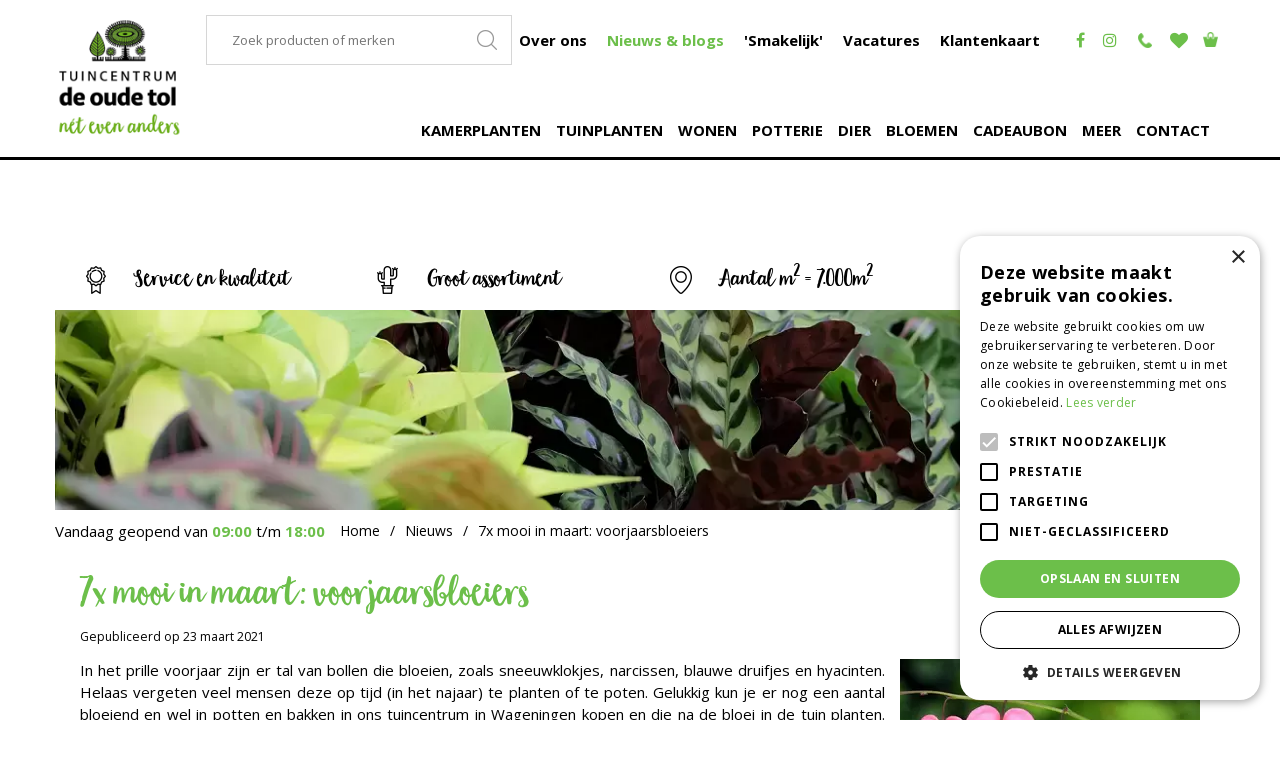

--- FILE ---
content_type: text/html; charset=utf-8
request_url: https://www.tuincentrumdeoudetol.nl/nieuws/1108/7x-mooi-in-maart-voorjaarsbloeiers
body_size: 21142
content:
<!DOCTYPE html>
<html lang="nl"><head>
<meta charset="utf-8">
<!-- Google Tag Manager -->
<script>(function(w,d,s,l,i){w[l]=w[l]||[];w[l].push({'gtm.start':
new Date().getTime(),event:'gtm.js'});var f=d.getElementsByTagName(s)[0],
j=d.createElement(s),dl=l!='dataLayer'?'&l='+l:'';j.async=true;j.src=
'https://www.googletagmanager.com/gtm.js?id='+i+dl;f.parentNode.insertBefore(j,f);
})(window,document,'script','dataLayer','GTM-53FQX5X5');</script>
<!-- End Google Tag Manager --><meta name="viewport" content="width=device-width, initial-scale=1, maximum-scale=1, minimum-scale=1, shrink-to-fit=no">
<title>7x mooi in maart: voorjaarsbloeiers - Tuincentrum de Oude Tol</title>
<meta name="keywords" content="Tuincentrum Nijmegen, Tuincentrum Ede, Tuincentrum Arnhem, Bloembakken Wageningen, Kamerplanten Ede, Tuinplanten Veenendaal, Vaste planten Nijmegen, Kunstkerstbomen Arnhem, Kerst artikelen Ede, Kerstboom Nijmegen, Potterie Veenendaal.">
<meta name="description" content="7x mooi in maart: voorjaarsbloeiers - Bij Tuincentrum de Oude Tol in Wageningen, nabij Ede, Nijmegen en Arnhem bent u aan het juiste adres voor al uw bloembakken, planten, potterie en meer.">
<meta property="og:description" content="7x mooi in maart: voorjaarsbloeiers - Bij Tuincentrum de Oude Tol in Wageningen, nabij Ede, Nijmegen en Arnhem bent u aan het juiste adres voor al uw bloembakken, planten, potterie en meer.">
<meta property="og:type" content="article">
<meta property="og:title" content="7x mooi in maart: voorjaarsbloeiers">
<meta property="og:url" content="https://www.tuincentrumdeoudetol.nl/nieuws/1108/7x-mooi-in-maart-voorjaarsbloeiers">
<meta property="og:image" content="https://www.tuincentrumdeoudetol.nl/files/images/news/7x-mooi-in-maart-voorjaarsbloeiers-1616420192-1000x667-61e82f7390c36_og.jpg">
<meta property="og:locale" content="nl_NL">
<meta property="og:site_name" content="Tuincentrum de Oude Tol">
<meta name="author" content="Tuincentrum de Oude Tol">
<meta name="format-detection" content="telephone=no">
<link rel="alternate" type="application/rss+xml" href="https://www.tuincentrumdeoudetol.nl/nieuws/feed.xml">
<!-- Global site tag (gtag.js) - Google Analytics -->
<script async src="https://www.googletagmanager.com/gtag/js?id=G-70MWCHJ6S5"></script>
<script>
  window.dataLayer = window.dataLayer || [];
  function gtag(){dataLayer.push(arguments);}
  gtag('js', new Date());

  gtag('config', 'G-70MWCHJ6S5');
</script>

<!-- Cookie script --> 
<script type="text/javascript" charset="UTF-8" src="//cdn.cookie-script.com/s/323550030bbc97ba2a598024359d2349.js"></script>
<!-- End Cookie script-->
<!-- Google tag (gtag.js) --> <script async src="https://www.googletagmanager.com/gtag/js?id=AW-11102639873"></script> <script> window.dataLayer = window.dataLayer || []; function gtag(){dataLayer.push(arguments);} gtag('js', new Date()); gtag('config', 'AW-11102639873'); </script>
<link href="/files/images/icons/favicon-1651219788.ico" rel="icon" type="image/x-icon" />
<link href="https://www.tuincentrumdeoudetol.nl/nieuws/1108/7x-mooi-in-maart-voorjaarsbloeiers" rel="canonical" />
<link href="/files/images/icons/91da897c3a/apple-touch-icon-precomposed.png" rel="apple-touch-icon" />
<link rel="preload" href="/font/fontawesome-webfont.woff2?v=4.7.0" as="font" crossorigin>
<link rel="dns-prefetch" href="https://www.google-analytics.com" crossorigin>
<link rel="dns-prefetch" href="https://stats.g.doubleclick.net" crossorigin>
<link rel="stylesheet" type="text/css" href="/website/default/css/style_production.140.css">



    <script async defer type="text/javascript" src="/css/flawless/core/production/js/flawless.js?v=2"></script>
  	    <script type="text/javascript">
  	var app = {"baseUrl":"","assetUrl":"","locale":"nl_NL","language":"nl"};
  	app.lang = app.lang || {};
	</script>
		</head>
<body class="col_equal responsive nl_NL nl news news-item">
<!-- Google Tag Manager (noscript) -->
<noscript><iframe src="https://www.googletagmanager.com/ns.html?id=GTM-53FQX5X5"
height="0" width="0" style="display:none;visibility:hidden"></iframe></noscript>
<!-- End Google Tag Manager (noscript) --><noscript>
<div style="display:inline;">
<img height="1" width="1" style="border-style:none;" alt="" src="//googleads.g.doubleclick.net/pagead/viewthroughconversion/871025908/?guid=ON&amp;script=0"/>
</div>
</noscript>
<script type="text/javascript" src="//www.googleadservices.com/pagead/conversion.js">
</script>

<script src="https://static.elfsight.com/platform/platform.js" data-use-service-core defer></script>
<div class="elfsight-app-de2d1db1-2115-4253-890a-8713238846d8" data-elfsight-app-lazy></div><div id="body_content">
	<div id=skip-link><a href="#content" class="sr-only sr-only-focusable">Ga naar content</a></div>
		<section id=container>
		<header class="layout_placeholder placeholder-header">
	<div class=in>
		<div id="layout_block_57" class="layout_block block_type_search_box_2">
	<div class=wrap>
		<div class=in>
			<div class=block-content>
				<form name="search2" class=form action="/zoeken">
					<input type=hidden id=search_id name="search_id" value="57">
					<div class="grid-10-12">
						<input type=text name=q id=search-input >
					</div>
					<div class="grid-2-12">
						<input type=submit name=search-submit id=search-submit value="Zoeken">
					</div>
				</form>
			</div>
		</div>
	</div>
</div>
<div id="layout_block_44" class="layout_block block_type_html block_usp">
		<div class="wrap">
		<div class=in>
						<div class=block-content><ul>
	<li>Service en kwaliteit</li>
	<li>Groot assortiment</li>
	<li>Aantal m<sup>2</sup> =&nbsp;7.000m<sup>2</sup></li>
	<li>Net even anders</li>
</ul></div>					</div>
	</div>
	</div>
<div id="layout_block_3" class="layout_block block_type_header_pictures"><div class=header-pictures-in><ul id="header_pictures_fade"><li id=header-slide-141 class="active"><a href="https://www.tuincentrumdeoudetol.nl/producten" target="_self" title="Alle pagina's"><span class="header-picture gc-img" data-src="/files/images/misc/alle-pagina-s-61fa8e6fafdcf_n.webp"><img data-src="/files/images/misc/alle-pagina-s-61fa8e6fafdcf_n.webp" alt="" title="Alle pagina's"  fetchpriority="high" loading="eager"></span></a></li></ul></div></div>    <div id="layout_block_59" class="layout_block block_type_openinghours_today">
        <div class=wrap>
            <div class=in>
                <div class=block-content>
                    <span class="location_1"><span class="opened-text">Vandaag geopend van <span class="open-hours">09:00</span> t/m <span class="close-hours">18:00</span></span></span>                </div>
            </div>
        </div>
    </div>
<div id="layout_block_45" class="layout_block block_type_breadcrumbs">
	<div class=in itemscope itemtype="https://schema.org/BreadcrumbList">		<div class="breadcrumb" itemprop="itemListElement" itemscope itemtype="https://schema.org/ListItem">
		  		  <a itemprop="item"  href="/" class="home" title="Home"><span itemprop="name">Home</span><meta itemprop="position" content="1"></a>
		  <div class="separator">&gt;</div>		</div>
			<div class="breadcrumb" itemprop="itemListElement" itemscope itemtype="https://schema.org/ListItem">
		  		  <a itemprop="item"  href="/nieuws" title="Nieuws"><span itemprop="name">Nieuws</span><meta itemprop="position" content="2"></a>
		  <div class="separator">&gt;</div>		</div>
			<div class="breadcrumb" itemprop="itemListElement" itemscope itemtype="https://schema.org/ListItem">
		  		  <a itemprop="item"  href="/nieuws/1108/7x-mooi-in-maart-voorjaarsbloeiers" title="7x mooi in maart: voorjaarsbloeiers"><span itemprop="name">7x mooi in maart: voorjaarsbloeiers</span><meta itemprop="position" content="3"></a>
		  		</div>
	</div>
</div>	
	</div>
</header>	    <div class="column_wrapper disable_left disable_right column-1">
	    	<div class=in>
				<div class=main_column id=main_column>
					<div class="layout_placeholder placeholder-content_top">
	<div class="in">
		<div id="layout_block_62" class="layout_block block_type_html header_menu">
		<div class="wrap">
		<div class=in>
						<div class=block-content><p><a class="fa fa-reorder" href="#">menu</a></p></div>					</div>
	</div>
	</div>
<div id="layout_block_46" class="layout_block block_type_logo">
	<div class=in>
		<a href="/" title="Tuincentrum de Oude Tol heeft alles huis en tuin!" class="logo">
			<img src="/website/default/images/logo.png" alt="Tuincentrum de Oude Tol heeft alles huis en tuin!"  loading="eager">
		</a>
	</div>
</div><div id="layout_block_47" class="layout_block block_type_search_box_2">
	<div class=wrap>
		<div class=in>
			<div class=block-content>
				<form name="search2" class=form action="/zoeken">
					<input type=hidden id=search_id name="search_id" value="47">
					<div class="grid-10-12">
						<input type=text name=q id=search-input placeholder="Zoek producten of merken">
					</div>
					<div class="grid-2-12">
						<input type=submit name=search-submit id=search-submit value="Zoeken">
					</div>
				</form>
			</div>
		</div>
	</div>
</div>
<nav id="layout_block_48" class="layout_block block_type_navigation menu_top submenu_horizontal">
<div class="in">
<ul>
  <li class="first" id="item_23"><span class=headlink>
    <a id="23" title="Over ons" class="label " href="/over-ons" target="_self"><span class=in>Over ons</span></a>
             
             </span>
  </li>
  <li class="active" id="item_24"><span class=headlink>
    <a id="24" title="Nieuws &amp; blogs" class="label " href="/nieuws" target="_self"><span class=in>Nieuws &amp; blogs</span></a>
             
             </span>
  </li>
  <li class="" id="item_25"><span class=headlink>
    <a id="25" title="'Smakelijk'" class="label " href="/restaurant-smakelijk" target="_self"><span class=in>'Smakelijk'</span></a>
             
             </span>
  </li>
  <li class="" id="item_42"><span class=headlink>
    <a id="42" title="Vacatures" class="label " href="https://www.tuincentrumdeoudetol.nl/vacatures" target="_self"><span class=in>Vacatures</span></a>
             
             </span>
  </li>
  <li class="last" id="item_43"><span class=headlink>
    <a id="43" title="Inloggen klantenkaart" class="label " href="/klantenkaart" target="_self"><span class=in>Klantenkaart</span></a>
             
             </span>
  </li>
</ul>
</div>
</nav>
<div id="layout_block_61" class="layout_block block_type_html header_social">
		<div class="wrap">
		<div class=in>
						<div class=block-content><ul>
	<li><a class="fa fa-facebook" href="https://nl-nl.facebook.com/Tuincentrum-de-Oude-Tol-516201408394491/" rel="noopener noreferer" target="_blank">fb</a></li>
    <li><a class="fa fa-instagram" href="https://www.instagram.com/deoudetol_/" rel="noopener noreferer" target="_blank">ins</a></li>
</ul></div>					</div>
	</div>
	</div>
<div id="layout_block_60" class="layout_block block_type_html phone_block">
		<div class="wrap">
		<div class=in>
						<div class=block-content><p><a href="tel:0031317410835"><img alt="" height="32" src="https://www.tuincentrumdeoudetol.nl/files/images/phone.png" style="width: 30px; height: 32px;" width="30" /></a></p></div>					</div>
	</div>
	</div>

<div id="layout_block_66" class="layout_block block_type_webshop_wishlist" onclick="document.location.href='/webwinkel/wishlist'" title="Ga naar je wensenlijst">
	<div class="wrap">
		<div class=in>
						<div class="block-title title"><h2><a href="/webwinkel/wishlist" title="Wensenlijst">Verlanglijstje</a></h2></div>
						<div class=block-content>
				<a href="/webwinkel/wishlist" title="Wensenlijst" class="wishlistLink">
					<span class="info no_items">
						Wensenlijst is leeg.					</span>
				</a>
			</div>
					</div>
	</div>
</div>
<div id="layout_block_49" class="layout_block block_type_webshop_shoppingcart" onclick="document.location.href='/winkelwagen'" title="Ga naar je winkelwagen">
	<div class="wrap">
		<div class=in>
						<div class="block-title title"><h2><a href="/winkelwagen">Winkelwagen</a></h2></div>
						<div class=block-content>
                								<a href="/winkelwagen" class="cartLink">
					<span class="info no_items">
						Geen producten in uw winkelwagen					</span>
				</a>
							</div>
					</div>
	</div>
</div>
<nav id="layout_block_50" class="layout_block block_type_navigation menu_main submenu_horizontal">
<div class="in">
<ul>
  <li class="first has_submenu" id="item_79"><span class=headlink>
    <a id="79" title="Kamerplanten" class="label " href="/kamerplanten" target="_self"><span class=in>Kamerplanten</span></a>
             <span class="submenu_button"></span>
             </span>
    <div class="sub submenu"><ul>
      <li class="first"><span class=headlink>
        <a title="Groene kamerplanten" class="label " href="/kamerplanten/groene-kamerplanten"><span class=in>Groene kamerplanten</span></a>
		             </span>
      </li>
      <li><span class=headlink>
        <a title="Bloeiende kamerplanten" class="label " href="/kamerplanten/bloeiende-kamerplanten"><span class=in>Bloeiende kamerplanten</span></a>
		             </span>
      </li>
      <li><span class=headlink>
        <a title="Grote kamerplanten" class="label " href="/kamerplanten/grote-kamerplanten"><span class=in>Grote kamerplanten</span></a>
		             </span>
      </li>
      <li><span class=headlink>
        <a title="Luchtzuiverende kamerplanten" class="label " href="/kamerplanten/luchtzuiverende-kamerplanten"><span class=in>Luchtzuiverende kamerplanten</span></a>
		             </span>
      </li>
      <li><span class=headlink>
        <a title="Cactussen en vetplanten" class="label " href="/kamerplanten/cactussen-en-vetplanten"><span class=in>Cactussen en vetplanten</span></a>
		             </span>
      </li>
      <li><span class=headlink>
        <a title="Hangplanten" class="label " href="/kamerplanten/hangplanten"><span class=in>Hangplanten</span></a>
		             </span>
      </li>
      <li class="last"><span class=headlink>
        <a title="Mini planten" class="label " href="/kamerplanten/mini-planten"><span class=in>Mini planten</span></a>
		             </span>
      </li>
    </ul></div>
  </li>
  <li class="has_submenu" id="item_16"><span class=headlink>
    <a id="16" title="Tuinplanten" class="label " href="/tuinplanten" target="_self"><span class=in>Tuinplanten</span></a>
             <span class="submenu_button"></span>
             </span>
    <div class="sub submenu"><ul>
      <li class="first"><span class=headlink>
        <a title="Bloembollen" class="label " href="/tuinplanten/bloembollen"><span class=in>Bloembollen</span></a>
		             </span>
      </li>
      <li><span class=headlink>
        <a title="Najaarsplanten" class="label " href="/tuinplanten/najaarsplanten"><span class=in>Najaarsplanten</span></a>
		             </span>
      </li>
      <li><span class=headlink>
        <a title="Siergrassen" class="label " href="/tuinplanten/siergrassen"><span class=in>Siergrassen</span></a>
		             </span>
      </li>
      <li><span class=headlink>
        <a title="Heesters" class="label " href="/tuinplanten/heesters"><span class=in>Heesters</span></a>
		             </span>
      </li>
      <li><span class=headlink>
        <a title="Bomen en coniferen" class="label " href="/tuinplanten/bomen-en-coniferen"><span class=in>Bomen en coniferen</span></a>
		             </span>
      </li>
      <li><span class=headlink>
        <a title="Inheemse tuinplanten" class="label " href="/tuinplanten/inheemse-tuinplanten"><span class=in>Inheemse tuinplanten</span></a>
		             </span>
      </li>
      <li><span class=headlink>
        <a title="Kruiden" class="label " href="/tuinplanten/kruiden"><span class=in>Kruiden</span></a>
		             </span>
      </li>
      <li><span class=headlink>
        <a title="Fruit" class="label " href="/tuinplanten/fruit"><span class=in>Fruit</span></a>
		             </span>
      </li>
      <li><span class=headlink>
        <a title="Vaste planten" class="label " href="/tuinplanten/vaste-planten"><span class=in>Vaste planten</span></a>
		             </span>
      </li>
      <li><span class=headlink>
        <a title="Zaden" class="label " href="/tuinplanten/zaden"><span class=in>Zaden</span></a>
		             </span>
      </li>
      <li><span class=headlink>
        <a title="Mediterrane planten" class="label " href="/tuinplanten/mediterrane-planten"><span class=in>Mediterrane planten</span></a>
		             </span>
      </li>
      <li class="last"><span class=headlink>
        <a title="Eenjarige planten" class="label " href="/tuinplanten/eenjarige-planten"><span class=in>Eenjarige planten</span></a>
		             </span>
      </li>
    </ul></div>
  </li>
  <li class="has_submenu" id="item_45"><span class=headlink>
    <a id="45" title="Sfeer en Cadeau" class="label " href="/woondecoratie" target="_self"><span class=in>Wonen</span></a>
             <span class="submenu_button"></span>
             </span>
    <div class="sub submenu"><ul>
      <li class="first"><span class=headlink>
        <a title="Kaarsen" class="label " href="/woondecoratie/kaarsen"><span class=in>Kaarsen</span></a>
		             </span>
      </li>
      <li><span class=headlink>
        <a title="Kunstbloemen" class="label " href="/woondecoratie/kunstbloemen"><span class=in>Kunstbloemen</span></a>
		             </span>
      </li>
      <li><span class=headlink>
        <a title="Kussens" class="label " href="/woondecoratie/kussens"><span class=in>Kussen en plaids</span></a>
		             </span>
      </li>
      <li><span class=headlink>
        <a title="Woonaccessoires" class="label " href="/woondecoratie/woonaccessoires"><span class=in>Woonaccessoires</span></a>
		             </span>
      </li>
      <li><span class=headlink>
        <a title="Lampen" class="label " href="/woondecoratie/lampen"><span class=in>Lampen</span></a>
		             </span>
      </li>
      <li class="last"><span class=headlink>
        <a title="Servies" class="label " href="/woondecoratie/servies"><span class=in>Servies</span></a>
		             </span>
      </li>
    </ul></div>
  </li>
  <li class="has_submenu" id="item_94"><span class=headlink>
    <a id="94" title="Potterie" class="label " href="/potterie" target="_self"><span class=in>Potterie</span></a>
             <span class="submenu_button"></span>
             </span>
    <div class="sub submenu"><ul>
      <li class="first"><span class=headlink>
        <a title="Binnenpotten" class="label " href="/potterie/binnenpotten"><span class=in>Binnenpotten</span></a>
		             </span>
      </li>
      <li class="last"><span class=headlink>
        <a title="Buitenpotten" class="label " href="/potterie/buitenpotten"><span class=in>Buitenpotten</span></a>
		             </span>
      </li>
    </ul></div>
  </li>
  <li class="has_submenu" id="item_22"><span class=headlink>
    <a id="22" title="Dier" class="label " href="/dierbenodigdheden" target="_self"><span class=in>Dier</span></a>
             <span class="submenu_button"></span>
             </span>
    <div class="sub submenu"><ul>
      <li class="first"><span class=headlink>
        <a title="Honden" class="label " href="/dierbenodigdheden/honden"><span class=in>Honden</span></a>
		             </span>
      </li>
      <li><span class=headlink>
        <a title="Katten" class="label " href="/dierbenodigdheden/katten"><span class=in>Katten</span></a>
		             </span>
      </li>
      <li><span class=headlink>
        <a title="Knaagdieren" class="label " href="/dierbenodigdheden/knaagdieren"><span class=in>Knaagdieren</span></a>
		             </span>
      </li>
      <li><span class=headlink>
        <a title="Vissen" class="label " href="/dierbenodigdheden/vissen"><span class=in>Vissen</span></a>
		             </span>
      </li>
      <li><span class=headlink>
        <a title="Vogels" class="label " href="/dierbenodigdheden/vogels"><span class=in>Vogels</span></a>
		             </span>
      </li>
      <li class="last"><span class=headlink>
        <a title="Dieren in de winter" class="label " href="/dierbenodigdheden/dieren-in-de-winter"><span class=in>Dieren in de winter</span></a>
		             </span>
      </li>
    </ul></div>
  </li>
  <li class="has_submenu" id="item_17"><span class=headlink>
    <a id="17" title="Bezoek onze bloemenshop en koop een mooi boeket online!" class="label " href="http://deoudetol.bloemplein.nl/" target="_blank"><span class=in>Bloemen</span></a>
             <span class="submenu_button"></span>
             </span>
    <div class="sub submenu"><ul>
      <li><span class=headlink>
        <a id="86" title="Online bloemen bestellen" class="label " href="https://deoudetol.bloemplein.nl/" target="_blank"><span class=in>Online bloemen bestellen</span></a>
		             </span>
      </li>
      <li><span class=headlink>
        <a id="91" title="Snijbloemen" class="label " href="https://www.tuincentrumdeoudetol.nl/bloemen/snijbloemen" target="_self"><span class=in>Snijbloemen</span></a>
		             </span>
      </li>
      <li><span class=headlink>
        <a id="92" title="Boeket" class="label " href="https://www.tuincentrumdeoudetol.nl/bloemen/boeketten" target="_self"><span class=in>Boeket</span></a>
		             </span>
      </li>
      <li><span class=headlink>
        <a id="89" title="Bruidsboeket" class="label " href="https://www.tuincentrumdeoudetol.nl/bloemen/bruidsboeketten" target="_self"><span class=in>Bruidsboeket</span></a>
		             </span>
      </li>
      <li><span class=headlink>
        <a id="90" title="Rouwboeket" class="label " href="https://www.tuincentrumdeoudetol.nl/bloemen/rouwarrangementen" target="_self"><span class=in>Rouwboeket</span></a>
		             </span>
      </li>
    </ul></div>
  </li>
  <li class="" id="item_78"><span class=headlink>
    <a id="78" title="Cadeaubon" class="label " href="/bestel-de-cadeaubon-gemakkelijk-online" target="_self"><span class=in>Cadeaubon</span></a>
             
             </span>
  </li>
  <li class="has_submenu has_html_submenu has_submenu" id="item_40"><span class=headlink>
    <a id="40" title="Meer" class="label " href="/producten" target="_self"><span class=in>Meer</span></a>
             <span class="submenu_button"></span>
             </span>
    <div class="sub submenu submenu_html">
<div class="submenu-in">
<h2>Ons assortiment...</h2>

<div class="submenu-left">
<ul>
	<li><a href="https://www.tuincentrumdeoudetol.nl/producten/29/kamerplanten">Kamerplanten</a></li>
	<li><a href="https://www.tuincentrumdeoudetol.nl/producten/22/tuinplanten">Tuinplanten</a></li>
	<li><a href="https://www.tuincentrumdeoudetol.nl/producten/33/woondecoratie">Woondecoratie</a></li>
	<li><a href="https://www.tuincentrumdeoudetol.nl/producten/31/potterie">Potterie</a></li>
	<li><a href="https://www.tuincentrumdeoudetol.nl/producten/11/bestel-de-cadeaubon-gemakkelijk-online">Cadeaubonnen</a></li>
	<li><a href="https://www.tuincentrumdeoudetol.nl/producten/83/bloemen">Bloemen</a></li>
	<li><a href="https://www.tuincentrumdeoudetol.nl/moestuin">Moestuin</a></li>
</ul>

<div class="submenu-right">
<ul>
	<li><a href="https://www.tuincentrumdeoudetol.nl/producten/32/dierenbenodigdheden">Dieren</a></li>
	<li><a href="https://www.tuincentrumdeoudetol.nl/producten/25/vijver">Vijver</a></li>
	<li><a href="https://www.tuincentrumdeoudetol.nl/producten/2/tuingereedschap">Tuingereedschap</a></li>
	<li><a href="https://www.tuincentrumdeoudetol.nl/producten/17/gewasbescherming">Gewasbescherming</a></li>
	<li><a href="https://www.tuincentrumdeoudetol.nl/producten/7/grond-en-meststoffen">Grond-&nbsp;&amp; meststoffen</a></li>
	<li><a href="https://www.tuincentrumdeoudetol.nl/producten/28/tuinverlichting">Tuinverlichting</a></li>
</ul>

<p><a class="btn" href="https://www.tuincentrumdeoudetol.nl/producten">Bekijk alles</a></p>
</div>
</div>
</div>
    </div>
  </li>
  <li class="" id="item_26"><span class=headlink>
    <a id="26" title="Contact" class="label " href="/vestiging/tuincentrum-de-oude-tol" target="_self"><span class=in>Contact</span></a>
             
             </span>
  </li>
</ul>
</div>
</nav>
	</div>
</div>					<section id=content tabindex="-1">
						<div class=in>
																					<article class=news-details itemscope itemtype="https://schema.org/NewsArticle">
	<div class=news-title><h1 itemprop="headline" title="7x mooi in maart: voorjaarsbloeiers">7x mooi in maart: voorjaarsbloeiers</h1></div>
	<time itemprop="datePublished" datetime="2021-03-23T00:00:00+01:00" class=news-date><span class="news-publish-text">Gepubliceerd op </span><span class="news-publish-date">23 maart 2021</span></time>
		<div class=news-text itemprop="articleBody">
		<figure itemprop="image" itemscope itemtype="https://schema.org/ImageObject">
                <a class="fancybox" href="/files/images/news/7x-mooi-in-maart-voorjaarsbloeiers-1616420192-1000x667-61e82f7390c36_n.webp" title="7x mooi in maart: voorjaarsbloeiers">
                    <img itemprop="contentUrl" src="/files/images/news/7x-mooi-in-maart-voorjaarsbloeiers-1616420192-1000x667-61e82f7390c36_s.webp" alt="7x mooi in maart: voorjaarsbloeiers" width="1000" height="667" />
                </a>
            </figure><p>In het prille voorjaar zijn er tal van bollen die bloeien, zoals sneeuwklokjes, narcissen, blauwe druifjes en hyacinten. Helaas vergeten veel mensen deze op tijd (in het najaar) te planten of te poten. Gelukkig kun je er nog een aantal bloeiend en wel in potten en bakken in ons tuincentrum in Wageningen kopen en die na de bloei in de tuin planten. Daarnaast kun je nu een aantal vroege voorjaarsbloeiers in een pot op het balkon of terras planten of een plekje in de tuin geven, mits de grond daar niet te nat en te koud is. Hierbij zeven aanraders die al in maart en/of april bloeien en zorgen voor een instant lentegevoel.</p>
<h2><strong>Top 7 bloeiende planten in het vroege voorjaar</strong></h2>
<ol>
<li>Maagdenpalm (<em>Vinca</em>) is een dankbare, sterke en wintergroene bodembedekker die al in maart begint te bloeien met violetkleurige bloemen. De grote maagdenpalm (<em>Vinca major</em>) krijgt iets groter blad en iets grotere bloemen dan de kleine maagdenpalm (<em>Vinca minor</em>). Er zijn ook soorten die wit bloeien, maar de violetblauwe is de meest voorkomende. Maagdenpalm gedijt praktisch overal, zelfs in de schaduw aan de voet van een boom.<br />
&nbsp;</li>
<li>Longkruid (<em>Pulmonaria</em>) is een laag blijvend vast plantje met decoratief gevlekt blad en kleine roze, paarse of blauwe bloempjes. Het kruid staat het liefst in halfschaduw en de kleine bloemen zijn ook aantrekkelijk voor vlinders en bijen.<br />
&nbsp;</li>
<li>Schoenlappersplant (<em>Bergenia</em>) heeft het hele jaar grote, glanzende, leerachtige bladeren en bloeit met witte, roze of karmijnrode bloemen op ongeveer 40 centimeter hoge stelen. De vaste plant houdt van een plek in de halfschaduw. Je kunt hem ook op een zonniger plek planten, maar dan heeft hij meer water nodig.<br />
&nbsp;</li>
<li>Akelei wordt zo’n 50 centimeter hoog en krijgt elegante bloemklokjes in allerlei kleuren. Er zijn zelfs meerkleurig bloeiende exemplaren en ze zaaien zich allemaal rijkelijk uit, zodat je er jarenlang plezier van hebt. En het is altijd een verrassing in welke kleurschakering ze dan opeens elders in de tuin opduiken. De akelei houdt van zon, maar doet het ook in halfschaduw. En ook in pot!<br />
&nbsp;</li>
<li>Amerikaanse vergeet-mij-niet (<em>Omphalodes verna</em>) wordt zo’n 10 centimeter hoog en krijgt net als de gewone vergeet-mij-niet helderblauwe of witte bloempjes, maar veel groter blad. Ook de Kaukasische vergeet-mij-niet (Brunnera) bloeit vroeg met kleine vergeet-mij-niet-achtige bloempjes en heeft groot, decoratief groen of zilvergrijs blad. Beide soorten houden van een plek in de halfschaduw.<br />
&nbsp;</li>
<li>Gebroken hartje (<em>Dicentra spectabilis</em>) wordt zo’n 40 centimeter hoog, krijgt fijn, geveerd blad en gebogen stengels waaraan sierlijke witte of roze bloempjes bungelen die lijken op een gebroken hartje. In Engeland wordt de plant 'Lady in the bath' genoemd, want als je het bloempje omdraait lijkt het net een vrouwtje in een badkuip. De lieflijke vaste plant sterft na de bloei geheel af om volgend voorjaar weer fris te ontluiken. Hij staat het liefst op een plek met lichte schaduw.<br />
&nbsp;</li>
<li>De meest bekende soort Judaspenning (<em>Lunaria annua</em>) is officieel een tweejarige, maar zaait zich zó rijkelijk uit dat hij elk jaar weer terugkomt. Hij wordt zo’n 70 centimeter hoog, bloeit paars of wit en krijgt opvallende zilverkleurige, ovaalvormige, platte zaaddozen. Hij gedijt in zon en halfschaduw. Er is ook een vaste Judaspenning, de Lunaria rediviva, die het overal doet, in de zon en schaduw. De witte bloemen worden graag bezocht door vlinders en bijen.</li>
</ol>
<p>Denk bij je bezoek aan of bestelling bij ons tuincentrum in Wageningen nu ook aan middelen om de grond in je tuin of van je pot- en kamerplanten te verbeteren, voor een kickstart van het nieuwe tuinseizoen. Zoals bemeste tuinaarde, bemeste potgrond, gedroogde koemestkorrels en kalk, maar ook speciale voeding voor onder andere zuurminnende planten, zoals Skimmia's, azalea's en rododendrons, voor rozen en voor klimplanten.</p>
	</div>
		<meta itemprop="author" content="Tuincentrum de Oude Tol" />
	</article>

<div id=extra-news-items class="">
	<div class=in>
		<div id=extra-news-items-title><h3>Kijk ook eens naar de volgende berichten:</h3></div>
				<div id=extra-news-items-content class=flex-items>
							<div class=extra-news-item>
					<div class=wrap>
						<div class=in>
															<div class=news-image>
									<figure>
                                            <a href="/nieuws/1289/moestuinieren-in-de-winter" title="Moestuinieren in de winter">
                                                <img src="/files/images/news/moestuinieren-in-de-winter-1000x666-692d7393eab8b_s.webp" alt="Moestuinieren in de winter" width="1000" height="666" />
                                            </a>
                                        </figure>								</div>
								<div class=news-content>
														<div class=news-title><h2><a href="/nieuws/1289/moestuinieren-in-de-winter" title="Moestuinieren in de winter">Moestuinieren in de winter</a></h2></div>
																<time datetime="2026-01-20T00:00:00+01:00" class=news-date><span class="news-publish-text">Gepubliceerd op </span><span class="news-publish-date">20 januari 2026</span></time>
															<div class=news-text>
								<p>Wij geven je <strong>tips en tricks voor moestuinieren in de winter</strong>.</p>
<a class="read-more" href="/nieuws/1289/moestuinieren-in-de-winter" title="Moestuinieren in de winter">Lees meer...</a>							</div>
																					</div>
													</div>
					</div>
				</div>
							<div class=extra-news-item>
					<div class=wrap>
						<div class=in>
															<div class=news-image>
									<figure>
                                            <a href="/nieuws/1465/samen-moestuinieren-strak-zaaiplan" title="Samen moestuinieren: strak zaaiplan!">
                                                <img src="/files/images/news/samen-moestuinieren-strak-zaaiplan-1000x667-695ccb9004a77_s.webp" alt="Samen moestuinieren: strak zaaiplan!" width="1000" height="667" />
                                            </a>
                                        </figure>								</div>
								<div class=news-content>
														<div class=news-title><h2><a href="/nieuws/1465/samen-moestuinieren-strak-zaaiplan" title="Samen moestuinieren: strak zaaiplan!">Samen moestuinieren: strak zaaiplan!</a></h2></div>
																<time datetime="2026-01-19T00:00:00+01:00" class=news-date><span class="news-publish-text">Gepubliceerd op </span><span class="news-publish-date">19 januari 2026</span></time>
															<div class=news-text>
								<p>Het nieuwe jaar is hét moment om frisse plannen te maken en huis en tuin te vergroenen. Maak van 2026 het jaar van de moestuin! Een zaaiplan helpt je overzicht te houden.</p>
<a class="read-more" href="/nieuws/1465/samen-moestuinieren-strak-zaaiplan" title="Samen moestuinieren: strak zaaiplan!">Lees meer...</a>							</div>
																					</div>
													</div>
					</div>
				</div>
							<div class=extra-news-item>
					<div class=wrap>
						<div class=in>
															<div class=news-image>
									<figure>
                                            <a href="/nieuws/1286/zo-neem-je-winterstekken" title="Zo neem je winterstekken">
                                                <img src="/files/images/news/zo-neem-je-winterstekken-1000x667-692d732d371d3_s.webp" alt="Zo neem je winterstekken" width="1000" height="667" />
                                            </a>
                                        </figure>								</div>
								<div class=news-content>
														<div class=news-title><h2><a href="/nieuws/1286/zo-neem-je-winterstekken" title="Zo neem je winterstekken">Zo neem je winterstekken</a></h2></div>
																<time datetime="2026-01-15T00:00:00+01:00" class=news-date><span class="news-publish-text">Gepubliceerd op </span><span class="news-publish-date">15 januari 2026</span></time>
															<div class=news-text>
								<p>Het klinkt raar, maar het kan: <strong>stekken nemen in de winter</strong>!</p>
<a class="read-more" href="/nieuws/1286/zo-neem-je-winterstekken" title="Zo neem je winterstekken">Lees meer...</a>							</div>
																					</div>
													</div>
					</div>
				</div>
							<div class=extra-news-item>
					<div class=wrap>
						<div class=in>
															<div class=news-image>
									<figure>
                                            <a href="/nieuws/1284/kerstboom-eruit-kamerplant-erin" title="Kerstboom eruit, kamerplant erin!">
                                                <img src="/files/images/news/kerstboom-eruit-kamerplant-erin-1000x666-692d73282305d_s.webp" alt="Kerstboom eruit, kamerplant erin!" width="1000" height="666" />
                                            </a>
                                        </figure>								</div>
								<div class=news-content>
														<div class=news-title><h2><a href="/nieuws/1284/kerstboom-eruit-kamerplant-erin" title="Kerstboom eruit, kamerplant erin!">Kerstboom eruit, kamerplant erin!</a></h2></div>
																<time datetime="2026-01-13T00:00:00+01:00" class=news-date><span class="news-publish-text">Gepubliceerd op </span><span class="news-publish-date">13 januari 2026</span></time>
															<div class=news-text>
								<p>Lees onze&nbsp;<strong>tips en inspiratie voor de must-have kamerplanten van 2026</strong>!</p>
<a class="read-more" href="/nieuws/1284/kerstboom-eruit-kamerplant-erin" title="Kerstboom eruit, kamerplant erin!">Lees meer...</a>							</div>
																					</div>
													</div>
					</div>
				</div>
					</div>
	</div>
</div>
<script type="text/javascript">
var firstRun = true;

function setConformingHeight(el, newHeight) {
	// set the height to something new, but remember the original height in case things change
	el.data("originalHeight", (el.data("originalHeight") == undefined) ? (el.outerHeight()) : (el.data("originalHeight")));
	el.attr('style', ((el.data("originalStyle") != undefined) ? (el.data("originalStyle")) : '') + 'height: ' + newHeight + 'px !important;');
}

function getOriginalHeight(el) {
	// if the height has changed, send the originalHeight
	return (el.data("originalHeight") == undefined) ? (el.outerHeight()) : (el.data("originalHeight"));
}

function saveOriginalStyles(elements) {
	elements.each(function() {
		var $this = $(this)
		$this.data("originalStyle", (($this.attr('style') != undefined) ? ($this.attr('style')) : ''));
	});
}

function columnConformBlock(container, items) {
	var currentTallest = 0,
		currentRowStart = 0,
		rowDivs = [];

	var elements = $(container).find(items);

	if (firstRun) {
		saveOriginalStyles(elements);
		firstRun = false;
	}

	// first remove originalHeight data and reset height
	elements.removeData('originalHeight').attr('style', 'height: auto !important;');

	// find the tallest DIV in the row, and set the heights of all of the DIVs to match it.
	elements.each(function() {
		var $this = $(this);
		if(currentRowStart != $this.position().top) {
			// we just came to a new row.  Set all the heights on the completed row
			for(currentDiv = 0 ; currentDiv < rowDivs.length ; currentDiv++)
				setConformingHeight(rowDivs[currentDiv], currentTallest);

			// set the variables for the new row
			rowDivs = []; // empty the array
			currentRowStart = $this.position().top;
			currentTallest = getOriginalHeight($this);
			rowDivs.push($this);
		} else {
			// another div on the current row.  Add it to the list and check if it's taller
			rowDivs.push($this);
			currentTallest = (currentTallest < getOriginalHeight($this)) ? (getOriginalHeight($this)) : (currentTallest);
		}
		// do the last row
		for(currentDiv = 0 ; currentDiv < rowDivs.length ; currentDiv++)
			setConformingHeight(rowDivs[currentDiv], currentTallest);
	});
}
</script>
    				
													</div>
					</section>
									</div>
							</div>
	    </div>
	    <footer class="layout_placeholder placeholder-footer">
	<div class="in">
		<div id="layout_block_51" class="layout_block block_type_html">
		<div class="wrap">
		<div class=in>
						<div class=block-title><h3 title="Meer info">Meer info</h3></div><div class=block-content><p><a href="https://www.tuincentrumdeoudetol.nl/vestiging/tuincentrum-de-oude-tol">Contact</a><br />
<a href="https://www.tuincentrumdeoudetol.nl/vacatures">Vacatures</a><br />
<a href="https://www.tuincentrumdeoudetol.nl/producten/11/bestel-de-cadeaubon-gemakkelijk-online">Cadeaukaart</a><br />
&nbsp;</p>
<script src="https://apps.elfsight.com/p/platform.js" defer></script>

<div class="elfsight-app-c4c1b958-73fd-4ab4-adf3-8a680c994421">&nbsp;</div></div>					</div>
	</div>
	</div>
<div id="layout_block_53" class="layout_block block_type_html">
		<div class="wrap">
		<div class=in>
						<div class=block-title><h3 title="Contact">Contact</h3></div><div class=block-content><p><a href="https://www.tuincentrumdeoudetol.nl/vestiging/tuincentrum-de-oude-tol"><strong>Tuincentrum de Oude Tol</strong></a><br />
Grintweg 360<br />
6704 AS Wageningen<br />
<a href="tel:0031317410835">0317 - 41 08 35</a><br />
<a href="https://www.tuincentrumdeoudetol.nl/vestiging/tuincentrum-de-oude-tol"><span class="__cf_email__" data-cfemail="fb92959d94bb8f8e9295989e958f898e969f9e948e9f9e8f9497d59597">[email&#160;protected]</span></a></p>

<p>Beoordeel ons via&nbsp;<strong><a href="https://search.google.com/local/writereview?placeid=ChIJhakBFpSsx0cRlJvCUi2UzwU">Google</a></strong>!</p></div>					</div>
	</div>
	</div>
	<div id="layout_block_58" class="layout_block block_type_seofooter">
	<ul class="footer columns2">
    <li>
        <span class="empty"></span>
        <ul>
            <li>
                <a title="Algemene voorwaarden" href="/algemene-voorwaarden" target="_self">Algemene voorwaarden</a>
            </li>
        </ul>
    </li>
    <li>
        <span class="empty"></span>
        <ul>
            <li>
                <a title="Tuincentrum" href="/tuincentrum" target="_self">Tuincentrum</a>
            </li>
            <li>
                <a title="Kamerplanten" href="/kamerplanten-bij-tuincentrum-de-oude-tol" target="_self">Kamerplanten</a>
            </li>
            <li>
                <a title="Tuinplanten" href="/tuinplanten-kopen" target="_self">Tuinplanten</a>
            </li>
        </ul>
    </li>
</ul>	</div>
	<div id="layout_block_56" class="layout_block block_type_html">
		<div class="wrap">
		<div class=in>
						<div class=block-content><p style="text-align: center;"><img alt="" src="https://www.tuincentrumdeoudetol.nl/files/images/footer.png" /><br />
Copyright&nbsp;Tuincentrum de Oude Tol&nbsp; /&nbsp; <a href="http://www.gardenconnect.nl" rel="noopener noreferer" target="_blank">Garden Connect&nbsp; </a>/&nbsp; <a href="https://www.tuincentrumoverzicht.nl" rel="noopener noreferer" target="_blank">Tuincentrum Overzicht</a>&nbsp;/ <a href="https://www.tuincentrumdeoudetol.nl/privacy-policy">Privacy Policy</a></p></div>					</div>
	</div>
	</div>
<div class="layout_block block_type_default_footer_text website_category_GRS locale_nl_NL">
	<div class=wrap>
		<div class=in>
			<div class=block-content>
			<a class="gardenconnect" href="https://www.green-solutions.com/nl-nl" title="Green Solutions" target="_blank">Green Solutions</a><span class="separator"> | </span><a class="gcguide" href="https://www.tuincentrumoverzicht.nl" title="Ieder tuincentrum van Nederland met openingstijden, koopzondagen, routes en aanbiedingen." target="_blank">Tuincentrum Overzicht</a>			</div>
		</div>
	</div>
</div>
	
	</div>
</footer>	</section>
</div>
<style>#fancybox-bg-ne,#fancybox-bg-nw,#fancybox-bg-se,#fancybox-bg-sw,#fancybox-left-ico,#fancybox-loading div,#fancybox-right-ico{background-image:url(/js/production/libs/fancybox/fancybox.png)}#fancybox-hide-sel-frame,#fancybox-loading div,#fancybox-overlay,#fancybox-wrap{top:0;left:0;position:absolute}#fancybox-loading{position:fixed;top:50%;left:50%;width:40px;height:40px;margin-top:-20px;margin-left:-20px;cursor:pointer;overflow:hidden;z-index:1104;display:none;-webkit-box-sizing:content-box;-moz-box-sizing:content-box;-ms-box-sizing:content-box;-o-box-sizing:content-box;box-sizing:content-box}#fancybox-loading div{width:40px;height:480px;-webkit-box-sizing:content-box;-moz-box-sizing:content-box;-ms-box-sizing:content-box;-o-box-sizing:content-box;box-sizing:content-box}#fancybox-overlay,#fancybox-tmp{box-sizing:content-box;display:none}#fancybox-overlay{width:100%;z-index:1100;-webkit-box-sizing:content-box;-moz-box-sizing:content-box;-ms-box-sizing:content-box;-o-box-sizing:content-box}#fancybox-tmp{padding:0;margin:0;border:0;overflow:auto;-webkit-box-sizing:content-box;-moz-box-sizing:content-box;-ms-box-sizing:content-box;-o-box-sizing:content-box}#fancybox-wrap{padding:20px;z-index:1101;outline:0;display:none;-webkit-box-sizing:content-box;-moz-box-sizing:content-box;-ms-box-sizing:content-box;-o-box-sizing:content-box;box-sizing:content-box;}#fancybox-outer{position:relative;width:100%;height:100%;background:#fff;-webkit-box-sizing:content-box;-moz-box-sizing:content-box;-ms-box-sizing:content-box;-o-box-sizing:content-box;box-sizing:content-box}#fancybox-content{width:0;height:0;padding:0;outline:0;position:relative;overflow:hidden;z-index:1102;border:solid #fff;-webkit-box-sizing:content-box;-moz-box-sizing:content-box;-ms-box-sizing:content-box;-o-box-sizing:content-box;box-sizing:content-box}#fancybox-hide-sel-frame{width:100%;height:100%;background:0 0;z-index:1101;-webkit-box-sizing:content-box;-moz-box-sizing:content-box;-ms-box-sizing:content-box;-o-box-sizing:content-box;box-sizing:content-box}#fancybox-close{position:absolute;top:-15px;right:-15px;width:30px;height:30px;background:url(/js/production/libs/fancybox/fancybox.png) -40px 0;cursor:pointer;z-index:1103;display:none;-webkit-box-sizing:content-box;-moz-box-sizing:content-box;-ms-box-sizing:content-box;-o-box-sizing:content-box;box-sizing:content-box}#fancybox-error{color:#444;font:400 12px/20px Arial;padding:14px;margin:0;-webkit-box-sizing:content-box;-moz-box-sizing:content-box;-ms-box-sizing:content-box;-o-box-sizing:content-box;box-sizing:content-box}#fancybox-frame,#fancybox-img{width:100%;border:none;box-sizing:content-box;height:100%}#fancybox-img{padding:0;margin:0;outline:0;line-height:0;vertical-align:top;-webkit-box-sizing:content-box;-moz-box-sizing:content-box;-ms-box-sizing:content-box;-o-box-sizing:content-box}#fancybox-frame{display:block;-webkit-box-sizing:content-box;-moz-box-sizing:content-box;-ms-box-sizing:content-box;-o-box-sizing:content-box}#fancybox-left,#fancybox-right{position:absolute;bottom:0;height:100%;width:35%;cursor:pointer;outline:0;background:url(/js/production/libs/fancybox/blank.gif);z-index:1102;display:none;-webkit-box-sizing:content-box;-moz-box-sizing:content-box;-ms-box-sizing:content-box;-o-box-sizing:content-box;box-sizing:content-box}#fancybox-left{left:0}#fancybox-right{right:0}#fancybox-left-ico,#fancybox-right-ico{position:absolute;top:50%;left:-9999px;width:30px;height:30px;margin-top:-15px;cursor:pointer;z-index:1102;display:block;-webkit-box-sizing:content-box;-moz-box-sizing:content-box;-ms-box-sizing:content-box;-o-box-sizing:content-box;box-sizing:content-box}#fancybox-left-ico{left:20px;background-position:-40px -30px}#fancybox-right-ico{left:auto;right:20px;background-position:-40px -60px}@media (min-width:992px){#fancybox-left-ico,#fancybox-right-ico{left:-9999px}}#fancybox-left:hover,#fancybox-right:hover{visibility:visible}#fancybox-left:hover span{left:20px}#fancybox-right:hover span{left:auto;right:20px}.fancybox-bg{position:absolute;padding:0;margin:0;border:0;width:20px;height:20px;z-index:1001;-webkit-box-sizing:content-box;-moz-box-sizing:content-box;-ms-box-sizing:content-box;-o-box-sizing:content-box;box-sizing:content-box}#fancybox-bg-n,#fancybox-bg-s{left:0;width:100%;background-image:url(/js/production/libs/fancybox/fancybox-x.png)}#fancybox-bg-e,#fancybox-bg-w{top:0;height:100%;background-image:url(/js/production/libs/fancybox/fancybox-y.png)}#fancybox-bg-n,#fancybox-bg-ne{box-sizing:content-box;top:-20px}#fancybox-bg-n{-webkit-box-sizing:content-box;-moz-box-sizing:content-box;-ms-box-sizing:content-box;-o-box-sizing:content-box}#fancybox-bg-ne{right:-20px;background-position:-40px -162px;-webkit-box-sizing:content-box;-moz-box-sizing:content-box;-ms-box-sizing:content-box;-o-box-sizing:content-box}#fancybox-bg-e,#fancybox-bg-se{right:-20px;box-sizing:content-box}#fancybox-bg-e{background-position:-20px 0;-webkit-box-sizing:content-box;-moz-box-sizing:content-box;-ms-box-sizing:content-box;-o-box-sizing:content-box}#fancybox-bg-se{bottom:-20px;background-position:-40px -182px;-webkit-box-sizing:content-box;-moz-box-sizing:content-box;-ms-box-sizing:content-box;-o-box-sizing:content-box}#fancybox-bg-s,#fancybox-bg-sw{bottom:-20px;box-sizing:content-box}#fancybox-bg-s{background-position:0 -20px;-webkit-box-sizing:content-box;-moz-box-sizing:content-box;-ms-box-sizing:content-box;-o-box-sizing:content-box}#fancybox-bg-sw{left:-20px;background-position:-40px -142px;-webkit-box-sizing:content-box;-moz-box-sizing:content-box;-ms-box-sizing:content-box;-o-box-sizing:content-box}#fancybox-bg-nw,#fancybox-bg-w{left:-20px;box-sizing:content-box}#fancybox-bg-w{-webkit-box-sizing:content-box;-moz-box-sizing:content-box;-ms-box-sizing:content-box;-o-box-sizing:content-box}#fancybox-bg-nw{top:-20px;background-position:-40px -122px;-webkit-box-sizing:content-box;-moz-box-sizing:content-box;-ms-box-sizing:content-box;-o-box-sizing:content-box}#fancybox-title{font-family:Helvetica;font-size:12px;z-index:1102;-webkit-box-sizing:content-box;-moz-box-sizing:content-box;-ms-box-sizing:content-box;-o-box-sizing:content-box;box-sizing:content-box}.fancybox-title-inside{padding-bottom:10px;text-align:center;color:#333;background:#fff;position:relative;-webkit-box-sizing:content-box;-moz-box-sizing:content-box;-ms-box-sizing:content-box;-o-box-sizing:content-box;box-sizing:content-box}.fancybox-title-outside{padding-top:10px;color:#fff;-webkit-box-sizing:content-box;-moz-box-sizing:content-box;-ms-box-sizing:content-box;-o-box-sizing:content-box;box-sizing:content-box}.fancybox-title-over{position:absolute;bottom:0;left:0;color:#FFF;text-align:left;-webkit-box-sizing:content-box;-moz-box-sizing:content-box;-ms-box-sizing:content-box;-o-box-sizing:content-box;box-sizing:content-box}#fancybox-title-over{padding:10px;background-image:url(/js/production/libs/fancybox/fancy_title_over.png);display:block;-webkit-box-sizing:content-box;-moz-box-sizing:content-box;-ms-box-sizing:content-box;-o-box-sizing:content-box;box-sizing:content-box}.fancybox-title-float{position:absolute;left:0;bottom:-20px;height:32px;-webkit-box-sizing:content-box;-moz-box-sizing:content-box;-ms-box-sizing:content-box;-o-box-sizing:content-box;box-sizing:content-box}#fancybox-title-float-wrap{border:none;border-collapse:collapse;width:auto;-webkit-box-sizing:content-box;-moz-box-sizing:content-box;-ms-box-sizing:content-box;-o-box-sizing:content-box;box-sizing:content-box}#fancybox-title-float-wrap td{border:none;white-space:nowrap;-webkit-box-sizing:content-box;-moz-box-sizing:content-box;-ms-box-sizing:content-box;-o-box-sizing:content-box;box-sizing:content-box}#fancybox-title-float-left{padding:0 0 0 15px;background:url(/js/production/libs/fancybox/fancybox.png) -40px -90px no-repeat;-webkit-box-sizing:content-box;-moz-box-sizing:content-box;-ms-box-sizing:content-box;-o-box-sizing:content-box;box-sizing:content-box}#fancybox-title-float-main{color:#FFF;line-height:29px;font-weight:700;padding:0 0 3px;background:url(/js/production/libs/fancybox/fancybox-x.png) 0 -40px;-webkit-box-sizing:content-box;-moz-box-sizing:content-box;-ms-box-sizing:content-box;-o-box-sizing:content-box;box-sizing:content-box}#fancybox-title-float-right{padding:0 0 0 15px;background:url(/js/production/libs/fancybox/fancybox.png) -55px -90px no-repeat;-webkit-box-sizing:content-box;-moz-box-sizing:content-box;-ms-box-sizing:content-box;-o-box-sizing:content-box;box-sizing:content-box}.fancybox-ie .fancybox-bg{background:0 0!important}
/*! jQuery UI - v1.14.1 - 2024-10-30
* https://jqueryui.com
* Includes: core.css, accordion.css, autocomplete.css, menu.css, button.css, controlgroup.css, checkboxradio.css, datepicker.css, dialog.css, draggable.css, resizable.css, progressbar.css, selectable.css, selectmenu.css, slider.css, sortable.css, spinner.css, tabs.css, tooltip.css, theme.css
* To view and modify this theme, visit https://jqueryui.com/themeroller/?bgColorDefault=%23f6f6f6&borderColorDefault=%23c5c5c5&fcDefault=%23454545&bgColorHover=%23ededed&borderColorHover=%23cccccc&fcHover=%232b2b2b&bgColorActive=%23007fff&borderColorActive=%23003eff&fcActive=%23ffffff&bgColorHeader=%23e9e9e9&borderColorHeader=%23dddddd&fcHeader=%23333333&bgColorContent=%23ffffff&borderColorContent=%23dddddd&fcContent=%23333333&bgColorHighlight=%23fffa90&borderColorHighlight=%23dad55e&fcHighlight=%23777620&bgColorError=%23fddfdf&borderColorError=%23f1a899&fcError=%235f3f3f&bgColorOverlay=%23aaaaaa&opacityOverlay=.3&bgColorShadow=%23666666&opacityShadow=.3&offsetTopShadow=0px&offsetLeftShadow=0px&thicknessShadow=5px&cornerRadiusShadow=8px&fsDefault=1em&ffDefault=Arial%2CHelvetica%2Csans-serif&fwDefault=normal&cornerRadius=3px&bgTextureDefault=flat&bgTextureHover=flat&bgTextureActive=flat&bgTextureHeader=flat&bgTextureContent=flat&bgTextureHighlight=flat&bgTextureError=flat&bgTextureOverlay=flat&bgTextureShadow=flat&bgImgOpacityDefault=75&bgImgOpacityHover=75&bgImgOpacityActive=65&bgImgOpacityHeader=75&bgImgOpacityContent=75&bgImgOpacityHighlight=55&bgImgOpacityError=95&bgImgOpacityOverlay=0&bgImgOpacityShadow=0&iconColorActive=%23ffffff&iconColorContent=%23444444&iconColorDefault=%23777777&iconColorError=%23cc0000&iconColorHeader=%23444444&iconColorHighlight=%23777620&iconColorHover=%23555555&opacityOverlayPerc=30&opacityShadowPerc=30&bgImgUrlActive=&bgImgUrlContent=&bgImgUrlDefault=&bgImgUrlError=&bgImgUrlHeader=&bgImgUrlHighlight=&bgImgUrlHover=&bgImgUrlOverlay=&bgImgUrlShadow=&iconsActive=url(%22images%2Fui-icons_ffffff_256x240.png%22)&iconsContent=url(%22images%2Fui-icons_444444_256x240.png%22)&iconsDefault=url(%22images%2Fui-icons_777777_256x240.png%22)&iconsError=url(%22images%2Fui-icons_cc0000_256x240.png%22)&iconsHeader=url(%22images%2Fui-icons_444444_256x240.png%22)&iconsHighlight=url(%22images%2Fui-icons_777620_256x240.png%22)&iconsHover=url(%22images%2Fui-icons_555555_256x240.png%22)&bgDefaultRepeat=&bgHoverRepeat=&bgActiveRepeat=&bgHeaderRepeat=&bgContentRepeat=&bgHighlightRepeat=&bgErrorRepeat=&bgOverlayRepeat=&bgShadowRepeat=&bgDefaultYPos=&bgHoverYPos=&bgActiveYPos=&bgHeaderYPos=&bgContentYPos=&bgHighlightYPos=&bgErrorYPos=&bgOverlayYPos=&bgShadowYPos=&bgDefaultXPos=&bgHoverXPos=&bgActiveXPos=&bgHeaderXPos=&bgContentXPos=&bgHighlightXPos=&bgErrorXPos=&bgOverlayXPos=&bgShadowXPos=
* Copyright OpenJS Foundation and other contributors; Licensed MIT */

.ui-helper-hidden{display:none}.ui-helper-hidden-accessible{border:0;clip:rect(0 0 0 0);height:1px;margin:-1px;overflow:hidden;padding:0;position:absolute;width:1px}.ui-helper-reset{margin:0;padding:0;border:0;outline:0;line-height:1.3;text-decoration:none;font-size:100%;list-style:none}.ui-helper-clearfix:before,.ui-helper-clearfix:after{content:"";display:table;border-collapse:collapse}.ui-helper-clearfix:after{clear:both}.ui-helper-zfix{width:100%;height:100%;top:0;left:0;position:absolute;opacity:0}.ui-front{z-index:100}.ui-state-disabled{cursor:default!important;pointer-events:none}.ui-icon{display:inline-block;vertical-align:middle;margin-top:-.25em;position:relative;text-indent:-99999px;overflow:hidden;background-repeat:no-repeat}.ui-widget-icon-block{left:50%;margin-left:-8px;display:block}.ui-widget-overlay{position:fixed;top:0;left:0;width:100%;height:100%}.ui-accordion .ui-accordion-header{display:block;cursor:pointer;position:relative;margin:2px 0 0 0;padding:.5em .5em .5em .7em;font-size:100%}.ui-accordion .ui-accordion-content{padding:1em 2.2em;border-top:0;overflow:auto}.ui-autocomplete{position:absolute;top:0;left:0;cursor:default}.ui-menu{list-style:none;padding:0;margin:0;display:block;outline:0}.ui-menu .ui-menu{position:absolute}.ui-menu .ui-menu-item{margin:0;cursor:pointer}.ui-menu .ui-menu-item-wrapper{position:relative;padding:3px 1em 3px .4em}.ui-menu .ui-menu-divider{margin:5px 0;height:0;font-size:0;line-height:0;border-width:1px 0 0 0}.ui-menu .ui-state-focus,.ui-menu .ui-state-active{margin:-1px}.ui-menu-icons{position:relative}.ui-menu-icons .ui-menu-item-wrapper{padding-left:2em}.ui-menu .ui-icon{position:absolute;top:0;bottom:0;left:.2em;margin:auto 0}.ui-menu .ui-menu-icon{left:auto;right:0}.ui-button{padding:.4em 1em;display:inline-block;position:relative;line-height:normal;margin-right:.1em;cursor:pointer;vertical-align:middle;text-align:center;-webkit-user-select:none;user-select:none}.ui-button,.ui-button:link,.ui-button:visited,.ui-button:hover,.ui-button:active{text-decoration:none}.ui-button-icon-only{width:2em;box-sizing:border-box;text-indent:-9999px;white-space:nowrap}input.ui-button.ui-button-icon-only{text-indent:0}.ui-button-icon-only .ui-icon{position:absolute;top:50%;left:50%;margin-top:-8px;margin-left:-8px}.ui-button.ui-icon-notext .ui-icon{padding:0;width:2.1em;height:2.1em;text-indent:-9999px;white-space:nowrap}input.ui-button.ui-icon-notext .ui-icon{width:auto;height:auto;text-indent:0;white-space:normal;padding:.4em 1em}input.ui-button::-moz-focus-inner,button.ui-button::-moz-focus-inner{border:0;padding:0}.ui-controlgroup{vertical-align:middle;display:inline-block}.ui-controlgroup > .ui-controlgroup-item{float:left;margin-left:0;margin-right:0}.ui-controlgroup > .ui-controlgroup-item:focus,.ui-controlgroup > .ui-controlgroup-item.ui-visual-focus{z-index:9999}.ui-controlgroup-vertical > .ui-controlgroup-item{display:block;float:none;width:100%;margin-top:0;margin-bottom:0;text-align:left}.ui-controlgroup-vertical .ui-controlgroup-item{box-sizing:border-box}.ui-controlgroup .ui-controlgroup-label{padding:.4em 1em}.ui-controlgroup .ui-controlgroup-label span{font-size:80%}.ui-controlgroup-horizontal .ui-controlgroup-label + .ui-controlgroup-item{border-left:none}.ui-controlgroup-vertical .ui-controlgroup-label + .ui-controlgroup-item{border-top:none}.ui-controlgroup-horizontal .ui-controlgroup-label.ui-widget-content{border-right:none}.ui-controlgroup-vertical .ui-controlgroup-label.ui-widget-content{border-bottom:none}.ui-controlgroup-vertical .ui-spinner-input{width:calc( 100% - 2.4em )}.ui-controlgroup-vertical .ui-spinner .ui-spinner-up{border-top-style:solid}.ui-checkboxradio-label .ui-icon-background{box-shadow:inset 1px 1px 1px #ccc;border-radius:.12em;border:none}.ui-checkboxradio-radio-label .ui-icon-background{width:16px;height:16px;border-radius:1em;overflow:visible;border:none}.ui-checkboxradio-radio-label.ui-checkboxradio-checked .ui-icon,.ui-checkboxradio-radio-label.ui-checkboxradio-checked:hover .ui-icon{background-image:none;width:8px;height:8px;border-width:4px;border-style:solid}.ui-checkboxradio-disabled{pointer-events:none}.ui-datepicker{width:17em;padding:.2em .2em 0;display:none}.ui-datepicker .ui-datepicker-header{position:relative;padding:.2em 0}.ui-datepicker .ui-datepicker-prev,.ui-datepicker .ui-datepicker-next{position:absolute;top:2px;width:1.8em;height:1.8em}.ui-datepicker .ui-datepicker-prev-hover,.ui-datepicker .ui-datepicker-next-hover{top:1px}.ui-datepicker .ui-datepicker-prev{left:2px}.ui-datepicker .ui-datepicker-next{right:2px}.ui-datepicker .ui-datepicker-prev-hover{left:1px}.ui-datepicker .ui-datepicker-next-hover{right:1px}.ui-datepicker .ui-datepicker-prev span,.ui-datepicker .ui-datepicker-next span{display:block;position:absolute;left:50%;margin-left:-8px;top:50%;margin-top:-8px}.ui-datepicker .ui-datepicker-title{margin:0 2.3em;line-height:1.8em;text-align:center}.ui-datepicker .ui-datepicker-title select{font-size:1em;margin:1px 0}.ui-datepicker select.ui-datepicker-month,.ui-datepicker select.ui-datepicker-year{width:45%}.ui-datepicker table{width:100%;font-size:.9em;border-collapse:collapse;margin:0 0 .4em}.ui-datepicker th{padding:.7em .3em;text-align:center;font-weight:bold;border:0}.ui-datepicker td{border:0;padding:1px}.ui-datepicker td span,.ui-datepicker td a{display:block;padding:.2em;text-align:right;text-decoration:none}.ui-datepicker .ui-datepicker-buttonpane{background-image:none;margin:.7em 0 0 0;padding:0 .2em;border-left:0;border-right:0;border-bottom:0}.ui-datepicker .ui-datepicker-buttonpane button{float:right;margin:.5em .2em .4em;cursor:pointer;padding:.2em .6em .3em .6em;width:auto;overflow:visible}.ui-datepicker .ui-datepicker-buttonpane button.ui-datepicker-current{float:left}.ui-datepicker.ui-datepicker-multi{width:auto}.ui-datepicker-multi .ui-datepicker-group{float:left}.ui-datepicker-multi .ui-datepicker-group table{width:95%;margin:0 auto .4em}.ui-datepicker-multi-2 .ui-datepicker-group{width:50%}.ui-datepicker-multi-3 .ui-datepicker-group{width:33.3%}.ui-datepicker-multi-4 .ui-datepicker-group{width:25%}.ui-datepicker-multi .ui-datepicker-group-last .ui-datepicker-header,.ui-datepicker-multi .ui-datepicker-group-middle .ui-datepicker-header{border-left-width:0}.ui-datepicker-multi .ui-datepicker-buttonpane{clear:left}.ui-datepicker-row-break{clear:both;width:100%;font-size:0}.ui-datepicker-rtl{direction:rtl}.ui-datepicker-rtl .ui-datepicker-prev{right:2px;left:auto}.ui-datepicker-rtl .ui-datepicker-next{left:2px;right:auto}.ui-datepicker-rtl .ui-datepicker-prev:hover{right:1px;left:auto}.ui-datepicker-rtl .ui-datepicker-next:hover{left:1px;right:auto}.ui-datepicker-rtl .ui-datepicker-buttonpane{clear:right}.ui-datepicker-rtl .ui-datepicker-buttonpane button{float:left}.ui-datepicker-rtl .ui-datepicker-buttonpane button.ui-datepicker-current,.ui-datepicker-rtl .ui-datepicker-group{float:right}.ui-datepicker-rtl .ui-datepicker-group-last .ui-datepicker-header,.ui-datepicker-rtl .ui-datepicker-group-middle .ui-datepicker-header{border-right-width:0;border-left-width:1px}.ui-datepicker .ui-icon{display:block;text-indent:-99999px;overflow:hidden;background-repeat:no-repeat;left:.5em;top:.3em}.ui-dialog{position:absolute;top:0;left:0;padding:.2em;outline:0}.ui-dialog .ui-dialog-titlebar{padding:.4em 1em;position:relative}.ui-dialog .ui-dialog-title{float:left;margin:.1em 0;white-space:nowrap;width:90%;overflow:hidden;text-overflow:ellipsis}.ui-dialog .ui-dialog-titlebar-close{position:absolute;right:.3em;top:50%;width:20px;margin:-10px 0 0 0;padding:1px;height:20px}.ui-dialog .ui-dialog-content{position:relative;border:0;padding:.5em 1em;background:none;overflow:auto}.ui-dialog .ui-dialog-buttonpane{text-align:left;border-width:1px 0 0 0;background-image:none;margin-top:.5em;padding:.3em 1em .5em .4em}.ui-dialog .ui-dialog-buttonpane .ui-dialog-buttonset{float:right}.ui-dialog .ui-dialog-buttonpane button{margin:.5em .4em .5em 0;cursor:pointer}.ui-dialog .ui-resizable-n{height:2px;top:0}.ui-dialog .ui-resizable-e{width:2px;right:0}.ui-dialog .ui-resizable-s{height:2px;bottom:0}.ui-dialog .ui-resizable-w{width:2px;left:0}.ui-dialog .ui-resizable-se,.ui-dialog .ui-resizable-sw,.ui-dialog .ui-resizable-ne,.ui-dialog .ui-resizable-nw{width:7px;height:7px}.ui-dialog .ui-resizable-se{right:0;bottom:0}.ui-dialog .ui-resizable-sw{left:0;bottom:0}.ui-dialog .ui-resizable-ne{right:0;top:0}.ui-dialog .ui-resizable-nw{left:0;top:0}.ui-draggable .ui-dialog-titlebar{cursor:move}.ui-draggable-handle{touch-action:none}.ui-resizable{position:relative}.ui-resizable-handle{position:absolute;font-size:0.1px;display:block;touch-action:none}.ui-resizable-disabled .ui-resizable-handle,.ui-resizable-autohide .ui-resizable-handle{display:none}.ui-resizable-n{cursor:n-resize;height:7px;width:100%;top:-5px;left:0}.ui-resizable-s{cursor:s-resize;height:7px;width:100%;bottom:-5px;left:0}.ui-resizable-e{cursor:e-resize;width:7px;right:-5px;top:0;height:100%}.ui-resizable-w{cursor:w-resize;width:7px;left:-5px;top:0;height:100%}.ui-resizable-se{cursor:se-resize;width:12px;height:12px;right:1px;bottom:1px}.ui-resizable-sw{cursor:sw-resize;width:9px;height:9px;left:-5px;bottom:-5px}.ui-resizable-nw{cursor:nw-resize;width:9px;height:9px;left:-5px;top:-5px}.ui-resizable-ne{cursor:ne-resize;width:9px;height:9px;right:-5px;top:-5px}.ui-progressbar{height:2em;text-align:left;overflow:hidden}.ui-progressbar .ui-progressbar-value{margin:-1px;height:100%}.ui-progressbar .ui-progressbar-overlay{background:url("[data-uri]");height:100%;opacity:0.25}.ui-progressbar-indeterminate .ui-progressbar-value{background-image:none}.ui-selectable{touch-action:none}.ui-selectable-helper{position:absolute;z-index:100;border:1px dotted black}.ui-selectmenu-menu{padding:0;margin:0;position:absolute;top:0;left:0;display:none}.ui-selectmenu-menu .ui-menu{overflow:auto;overflow-x:hidden;padding-bottom:1px}.ui-selectmenu-menu .ui-menu .ui-selectmenu-optgroup{font-size:1em;font-weight:bold;line-height:1.5;padding:2px 0.4em;margin:0.5em 0 0 0;height:auto;border:0}.ui-selectmenu-open{display:block}.ui-selectmenu-text{display:block;margin-right:20px;overflow:hidden;text-overflow:ellipsis}.ui-selectmenu-button.ui-button{text-align:left;white-space:nowrap;width:14em}.ui-selectmenu-icon.ui-icon{float:right;margin-top:0}.ui-slider{position:relative;text-align:left}.ui-slider .ui-slider-handle{position:absolute;z-index:2;width:1.2em;height:1.2em;cursor:pointer;touch-action:none}.ui-slider .ui-slider-range{position:absolute;z-index:1;font-size:.7em;display:block;border:0;background-position:0 0}.ui-slider-horizontal{height:.8em}.ui-slider-horizontal .ui-slider-handle{top:-.3em;margin-left:-.6em}.ui-slider-horizontal .ui-slider-range{top:0;height:100%}.ui-slider-horizontal .ui-slider-range-min{left:0}.ui-slider-horizontal .ui-slider-range-max{right:0}.ui-slider-vertical{width:.8em;height:100px}.ui-slider-vertical .ui-slider-handle{left:-.3em;margin-left:0;margin-bottom:-.6em}.ui-slider-vertical .ui-slider-range{left:0;width:100%}.ui-slider-vertical .ui-slider-range-min{bottom:0}.ui-slider-vertical .ui-slider-range-max{top:0}.ui-sortable-handle{touch-action:none}.ui-spinner{position:relative;display:inline-block;overflow:hidden;padding:0;vertical-align:middle}.ui-spinner-input{border:none;background:none;color:inherit;padding:.222em 0;margin:.2em 0;vertical-align:middle;margin-left:.4em;margin-right:2em}.ui-spinner-button{width:1.6em;height:50%;font-size:.5em;padding:0;margin:0;text-align:center;position:absolute;cursor:default;display:block;overflow:hidden;right:0}.ui-spinner a.ui-spinner-button{border-top-style:none;border-bottom-style:none;border-right-style:none}.ui-spinner-up{top:0}.ui-spinner-down{bottom:0}.ui-tabs{position:relative;padding:.2em}.ui-tabs .ui-tabs-nav{margin:0;padding:.2em .2em 0}.ui-tabs .ui-tabs-nav li{list-style:none;float:left;position:relative;top:0;margin:1px .2em 0 0;border-bottom-width:0;padding:0;white-space:nowrap}.ui-tabs .ui-tabs-nav .ui-tabs-anchor{float:left;padding:.5em 1em;text-decoration:none}.ui-tabs .ui-tabs-nav li.ui-tabs-active{margin-bottom:-1px;padding-bottom:1px}.ui-tabs .ui-tabs-nav li.ui-tabs-active .ui-tabs-anchor,.ui-tabs .ui-tabs-nav li.ui-state-disabled .ui-tabs-anchor,.ui-tabs .ui-tabs-nav li.ui-tabs-loading .ui-tabs-anchor{cursor:text}.ui-tabs-collapsible .ui-tabs-nav li.ui-tabs-active .ui-tabs-anchor{cursor:pointer}.ui-tabs .ui-tabs-panel{display:block;border-width:0;padding:1em 1.4em;background:none}.ui-tooltip{padding:8px;position:absolute;z-index:9999;max-width:300px}body .ui-tooltip{border-width:2px}.ui-widget{font-family:Arial,Helvetica,sans-serif;font-size:1em}.ui-widget .ui-widget{font-size:1em}.ui-widget input,.ui-widget select,.ui-widget textarea,.ui-widget button{font-family:Arial,Helvetica,sans-serif;font-size:1em}.ui-widget.ui-widget-content{border:1px solid #c5c5c5}.ui-widget-content{border:1px solid #ddd;background:#fff;color:#333}.ui-widget-content a{color:#333}.ui-widget-header{border:1px solid #ddd;background:#e9e9e9;color:#333;font-weight:bold}.ui-widget-header a{color:#333}.ui-state-default,.ui-widget-content .ui-state-default,.ui-widget-header .ui-state-default,.ui-button,html .ui-button.ui-state-disabled:hover,html .ui-button.ui-state-disabled:active{border:1px solid #c5c5c5;background:#f6f6f6;font-weight:normal;color:#454545}.ui-state-default a,.ui-state-default a:link,.ui-state-default a:visited,a.ui-button,a:link.ui-button,a:visited.ui-button,.ui-button{color:#454545;text-decoration:none}.ui-state-hover,.ui-widget-content .ui-state-hover,.ui-widget-header .ui-state-hover,.ui-state-focus,.ui-widget-content .ui-state-focus,.ui-widget-header .ui-state-focus,.ui-button:hover,.ui-button:focus{border:1px solid #ccc;background:#ededed;font-weight:normal;color:#2b2b2b}.ui-state-hover a,.ui-state-hover a:hover,.ui-state-hover a:link,.ui-state-hover a:visited,.ui-state-focus a,.ui-state-focus a:hover,.ui-state-focus a:link,.ui-state-focus a:visited,a.ui-button:hover,a.ui-button:focus{color:#2b2b2b;text-decoration:none}.ui-visual-focus{box-shadow:0 0 3px 1px rgb(94,158,214)}.ui-state-active,.ui-widget-content .ui-state-active,.ui-widget-header .ui-state-active,a.ui-button:active,.ui-button:active,.ui-button.ui-state-active:hover{border:1px solid #003eff;background:#007fff;font-weight:normal;color:#fff}.ui-icon-background,.ui-state-active .ui-icon-background{border:#003eff;background-color:#fff}.ui-state-active a,.ui-state-active a:link,.ui-state-active a:visited{color:#fff;text-decoration:none}.ui-state-highlight,.ui-widget-content .ui-state-highlight,.ui-widget-header .ui-state-highlight{border:1px solid #dad55e;background:#fffa90;color:#777620}.ui-state-checked{border:1px solid #dad55e;background:#fffa90}.ui-state-highlight a,.ui-widget-content .ui-state-highlight a,.ui-widget-header .ui-state-highlight a{color:#777620}.ui-state-error,.ui-widget-content .ui-state-error,.ui-widget-header .ui-state-error{border:1px solid #f1a899;background:#fddfdf;color:#5f3f3f}.ui-state-error a,.ui-widget-content .ui-state-error a,.ui-widget-header .ui-state-error a{color:#5f3f3f}.ui-state-error-text,.ui-widget-content .ui-state-error-text,.ui-widget-header .ui-state-error-text{color:#5f3f3f}.ui-priority-primary,.ui-widget-content .ui-priority-primary,.ui-widget-header .ui-priority-primary{font-weight:bold}.ui-priority-secondary,.ui-widget-content .ui-priority-secondary,.ui-widget-header .ui-priority-secondary{opacity:.7;font-weight:normal}.ui-state-disabled,.ui-widget-content .ui-state-disabled,.ui-widget-header .ui-state-disabled{opacity:.35;background-image:none}.ui-icon{width:16px;height:16px}.ui-icon,.ui-widget-content .ui-icon{background-image:url("/img/jqueryui-1.14.0/ui-icons_444444_256x240.png")}.ui-widget-header .ui-icon{background-image:url("/img/jqueryui-1.14.0/ui-icons_444444_256x240.png")}.ui-state-hover .ui-icon,.ui-state-focus .ui-icon,.ui-button:hover .ui-icon,.ui-button:focus .ui-icon{background-image:url("/img/jqueryui-1.14.0/ui-icons_555555_256x240.png")}.ui-state-active .ui-icon,.ui-button:active .ui-icon{background-image:url("/img/jqueryui-1.14.0/ui-icons_ffffff_256x240.png")}.ui-state-highlight .ui-icon,.ui-button .ui-state-highlight.ui-icon{background-image:url("/img/jqueryui-1.14.0/ui-icons_777620_256x240.png")}.ui-state-error .ui-icon,.ui-state-error-text .ui-icon{background-image:url("/img/jqueryui-1.14.0/ui-icons_cc0000_256x240.png")}.ui-button .ui-icon{background-image:url("/img/jqueryui-1.14.0/ui-icons_777777_256x240.png")}.ui-icon-blank.ui-icon-blank.ui-icon-blank{background-image:none}.ui-icon-caret-1-n{background-position:0 0}.ui-icon-caret-1-ne{background-position:-16px 0}.ui-icon-caret-1-e{background-position:-32px 0}.ui-icon-caret-1-se{background-position:-48px 0}.ui-icon-caret-1-s{background-position:-65px 0}.ui-icon-caret-1-sw{background-position:-80px 0}.ui-icon-caret-1-w{background-position:-96px 0}.ui-icon-caret-1-nw{background-position:-112px 0}.ui-icon-caret-2-n-s{background-position:-128px 0}.ui-icon-caret-2-e-w{background-position:-144px 0}.ui-icon-triangle-1-n{background-position:0 -16px}.ui-icon-triangle-1-ne{background-position:-16px -16px}.ui-icon-triangle-1-e{background-position:-32px -16px}.ui-icon-triangle-1-se{background-position:-48px -16px}.ui-icon-triangle-1-s{background-position:-65px -16px}.ui-icon-triangle-1-sw{background-position:-80px -16px}.ui-icon-triangle-1-w{background-position:-96px -16px}.ui-icon-triangle-1-nw{background-position:-112px -16px}.ui-icon-triangle-2-n-s{background-position:-128px -16px}.ui-icon-triangle-2-e-w{background-position:-144px -16px}.ui-icon-arrow-1-n{background-position:0 -32px}.ui-icon-arrow-1-ne{background-position:-16px -32px}.ui-icon-arrow-1-e{background-position:-32px -32px}.ui-icon-arrow-1-se{background-position:-48px -32px}.ui-icon-arrow-1-s{background-position:-65px -32px}.ui-icon-arrow-1-sw{background-position:-80px -32px}.ui-icon-arrow-1-w{background-position:-96px -32px}.ui-icon-arrow-1-nw{background-position:-112px -32px}.ui-icon-arrow-2-n-s{background-position:-128px -32px}.ui-icon-arrow-2-ne-sw{background-position:-144px -32px}.ui-icon-arrow-2-e-w{background-position:-160px -32px}.ui-icon-arrow-2-se-nw{background-position:-176px -32px}.ui-icon-arrowstop-1-n{background-position:-192px -32px}.ui-icon-arrowstop-1-e{background-position:-208px -32px}.ui-icon-arrowstop-1-s{background-position:-224px -32px}.ui-icon-arrowstop-1-w{background-position:-240px -32px}.ui-icon-arrowthick-1-n{background-position:1px -48px}.ui-icon-arrowthick-1-ne{background-position:-16px -48px}.ui-icon-arrowthick-1-e{background-position:-32px -48px}.ui-icon-arrowthick-1-se{background-position:-48px -48px}.ui-icon-arrowthick-1-s{background-position:-64px -48px}.ui-icon-arrowthick-1-sw{background-position:-80px -48px}.ui-icon-arrowthick-1-w{background-position:-96px -48px}.ui-icon-arrowthick-1-nw{background-position:-112px -48px}.ui-icon-arrowthick-2-n-s{background-position:-128px -48px}.ui-icon-arrowthick-2-ne-sw{background-position:-144px -48px}.ui-icon-arrowthick-2-e-w{background-position:-160px -48px}.ui-icon-arrowthick-2-se-nw{background-position:-176px -48px}.ui-icon-arrowthickstop-1-n{background-position:-192px -48px}.ui-icon-arrowthickstop-1-e{background-position:-208px -48px}.ui-icon-arrowthickstop-1-s{background-position:-224px -48px}.ui-icon-arrowthickstop-1-w{background-position:-240px -48px}.ui-icon-arrowreturnthick-1-w{background-position:0 -64px}.ui-icon-arrowreturnthick-1-n{background-position:-16px -64px}.ui-icon-arrowreturnthick-1-e{background-position:-32px -64px}.ui-icon-arrowreturnthick-1-s{background-position:-48px -64px}.ui-icon-arrowreturn-1-w{background-position:-64px -64px}.ui-icon-arrowreturn-1-n{background-position:-80px -64px}.ui-icon-arrowreturn-1-e{background-position:-96px -64px}.ui-icon-arrowreturn-1-s{background-position:-112px -64px}.ui-icon-arrowrefresh-1-w{background-position:-128px -64px}.ui-icon-arrowrefresh-1-n{background-position:-144px -64px}.ui-icon-arrowrefresh-1-e{background-position:-160px -64px}.ui-icon-arrowrefresh-1-s{background-position:-176px -64px}.ui-icon-arrow-4{background-position:0 -80px}.ui-icon-arrow-4-diag{background-position:-16px -80px}.ui-icon-extlink{background-position:-32px -80px}.ui-icon-newwin{background-position:-48px -80px}.ui-icon-refresh{background-position:-64px -80px}.ui-icon-shuffle{background-position:-80px -80px}.ui-icon-transfer-e-w{background-position:-96px -80px}.ui-icon-transferthick-e-w{background-position:-112px -80px}.ui-icon-folder-collapsed{background-position:0 -96px}.ui-icon-folder-open{background-position:-16px -96px}.ui-icon-document{background-position:-32px -96px}.ui-icon-document-b{background-position:-48px -96px}.ui-icon-note{background-position:-64px -96px}.ui-icon-mail-closed{background-position:-80px -96px}.ui-icon-mail-open{background-position:-96px -96px}.ui-icon-suitcase{background-position:-112px -96px}.ui-icon-comment{background-position:-128px -96px}.ui-icon-person{background-position:-144px -96px}.ui-icon-print{background-position:-160px -96px}.ui-icon-trash{background-position:-176px -96px}.ui-icon-locked{background-position:-192px -96px}.ui-icon-unlocked{background-position:-208px -96px}.ui-icon-bookmark{background-position:-224px -96px}.ui-icon-tag{background-position:-240px -96px}.ui-icon-home{background-position:0 -112px}.ui-icon-flag{background-position:-16px -112px}.ui-icon-calendar{background-position:-32px -112px}.ui-icon-cart{background-position:-48px -112px}.ui-icon-pencil{background-position:-64px -112px}.ui-icon-clock{background-position:-80px -112px}.ui-icon-disk{background-position:-96px -112px}.ui-icon-calculator{background-position:-112px -112px}.ui-icon-zoomin{background-position:-128px -112px}.ui-icon-zoomout{background-position:-144px -112px}.ui-icon-search{background-position:-160px -112px}.ui-icon-wrench{background-position:-176px -112px}.ui-icon-gear{background-position:-192px -112px}.ui-icon-heart{background-position:-208px -112px}.ui-icon-star{background-position:-224px -112px}.ui-icon-link{background-position:-240px -112px}.ui-icon-cancel{background-position:0 -128px}.ui-icon-plus{background-position:-16px -128px}.ui-icon-plusthick{background-position:-32px -128px}.ui-icon-minus{background-position:-48px -128px}.ui-icon-minusthick{background-position:-64px -128px}.ui-icon-close{background-position:-80px -128px}.ui-icon-closethick{background-position:-96px -128px}.ui-icon-key{background-position:-112px -128px}.ui-icon-lightbulb{background-position:-128px -128px}.ui-icon-scissors{background-position:-144px -128px}.ui-icon-clipboard{background-position:-160px -128px}.ui-icon-copy{background-position:-176px -128px}.ui-icon-contact{background-position:-192px -128px}.ui-icon-image{background-position:-208px -128px}.ui-icon-video{background-position:-224px -128px}.ui-icon-script{background-position:-240px -128px}.ui-icon-alert{background-position:0 -144px}.ui-icon-info{background-position:-16px -144px}.ui-icon-notice{background-position:-32px -144px}.ui-icon-help{background-position:-48px -144px}.ui-icon-check{background-position:-64px -144px}.ui-icon-bullet{background-position:-80px -144px}.ui-icon-radio-on{background-position:-96px -144px}.ui-icon-radio-off{background-position:-112px -144px}.ui-icon-pin-w{background-position:-128px -144px}.ui-icon-pin-s{background-position:-144px -144px}.ui-icon-play{background-position:0 -160px}.ui-icon-pause{background-position:-16px -160px}.ui-icon-seek-next{background-position:-32px -160px}.ui-icon-seek-prev{background-position:-48px -160px}.ui-icon-seek-end{background-position:-64px -160px}.ui-icon-seek-start{background-position:-80px -160px}.ui-icon-seek-first{background-position:-80px -160px}.ui-icon-stop{background-position:-96px -160px}.ui-icon-eject{background-position:-112px -160px}.ui-icon-volume-off{background-position:-128px -160px}.ui-icon-volume-on{background-position:-144px -160px}.ui-icon-power{background-position:0 -176px}.ui-icon-signal-diag{background-position:-16px -176px}.ui-icon-signal{background-position:-32px -176px}.ui-icon-battery-0{background-position:-48px -176px}.ui-icon-battery-1{background-position:-64px -176px}.ui-icon-battery-2{background-position:-80px -176px}.ui-icon-battery-3{background-position:-96px -176px}.ui-icon-circle-plus{background-position:0 -192px}.ui-icon-circle-minus{background-position:-16px -192px}.ui-icon-circle-close{background-position:-32px -192px}.ui-icon-circle-triangle-e{background-position:-48px -192px}.ui-icon-circle-triangle-s{background-position:-64px -192px}.ui-icon-circle-triangle-w{background-position:-80px -192px}.ui-icon-circle-triangle-n{background-position:-96px -192px}.ui-icon-circle-arrow-e{background-position:-112px -192px}.ui-icon-circle-arrow-s{background-position:-128px -192px}.ui-icon-circle-arrow-w{background-position:-144px -192px}.ui-icon-circle-arrow-n{background-position:-160px -192px}.ui-icon-circle-zoomin{background-position:-176px -192px}.ui-icon-circle-zoomout{background-position:-192px -192px}.ui-icon-circle-check{background-position:-208px -192px}.ui-icon-circlesmall-plus{background-position:0 -208px}.ui-icon-circlesmall-minus{background-position:-16px -208px}.ui-icon-circlesmall-close{background-position:-32px -208px}.ui-icon-squaresmall-plus{background-position:-48px -208px}.ui-icon-squaresmall-minus{background-position:-64px -208px}.ui-icon-squaresmall-close{background-position:-80px -208px}.ui-icon-grip-dotted-vertical{background-position:0 -224px}.ui-icon-grip-dotted-horizontal{background-position:-16px -224px}.ui-icon-grip-solid-vertical{background-position:-32px -224px}.ui-icon-grip-solid-horizontal{background-position:-48px -224px}.ui-icon-gripsmall-diagonal-se{background-position:-64px -224px}.ui-icon-grip-diagonal-se{background-position:-80px -224px}.ui-corner-all,.ui-corner-top,.ui-corner-left,.ui-corner-tl{border-top-left-radius:3px}.ui-corner-all,.ui-corner-top,.ui-corner-right,.ui-corner-tr{border-top-right-radius:3px}.ui-corner-all,.ui-corner-bottom,.ui-corner-left,.ui-corner-bl{border-bottom-left-radius:3px}.ui-corner-all,.ui-corner-bottom,.ui-corner-right,.ui-corner-br{border-bottom-right-radius:3px}.ui-widget-overlay{background:#aaa;opacity:.3}.ui-widget-shadow{box-shadow:0 0 5px #666}</style>
<script data-cfasync="false" src="/cdn-cgi/scripts/5c5dd728/cloudflare-static/email-decode.min.js"></script><script type="text/javascript" src="https://ajax.googleapis.com/ajax/libs/jquery/3.7.1/jquery.min.js"></script>
<script type="text/javascript" src="https://ajax.googleapis.com/ajax/libs/jqueryui/1.14.1/jquery-ui.min.js"></script>
<script type="text/javascript" src="/js/production/libs/jquery.innerfade.jq3.min.js"></script>
<script type="text/javascript" src="/js/plugins.140.js"></script>
<script type="text/javascript" src="/js/production/libs/fancybox/jquery.fancybox-1.3.4.webp.pack.custom.js"></script>
<script type="text/javascript" src="/js/script.min.140.js"></script>
<script type="text/javascript" src="/js/production/libs/touch-punch.min.js"></script>
<script type="text/javascript" src="/website/functions.140.js"></script>
<script type="text/javascript" src="/js/webfontloader.js"></script>

<script type="text/javascript">
//<![CDATA[
$(document).ready(function() {
    
		$('#layout_block_57 .block-content input[type=text]#search-input').catcomplete({
			appendTo: '#layout_block_57',
			position: { collision: 'flip' },
			source: function(request, response){
				$.post('/zoeken/autocomplete', {'term': request.term, 'id': $('#search_id').val()}, function(json){
					response(json.data);
				}, 'json');
			},
			minLength: 3,
			select: function(event, ui){
				
				if(ui.item.url && ui.item.url != ''){
					window.location = ui.item.url;
				}
			}
		}).catcomplete( "instance" )._renderItem = function( ul, item ) {
			var $li = $('<li>'),
				$span = $('<span>'),
				$img = $('<img>');
		
			$li.append('<div>');
		
			if(item.icon){
				$span.addClass('preview');
				$img.attr({
				  src: item.icon,	
				  alt: item.label
				});
				$span.append($img);
				
				$li.find('div').append($span).append(item.label);
			}else{
				$li.find('div').append(item.label);
			}

			return $li.appendTo(ul);
	    };
	
    
			var mobile_menu = "<nav id=\"layout_block_clone_0\" class=\"layout_block block_type_navigation submenu_vertical_show\">\n<div class=\"in\"><ul>\n  <li class=\"first active\" id=\"item_27\"><span class=headlink>\n    <a id=\"27\" title=\"Home\" class=\"label \" href=\"\/\" target=\"_self\"><span class=in>Home<\/span><\/a>\n          <\/span>\n  <\/li>\n  <li class=\"\" id=\"item_75\"><span class=headlink>\n    <a id=\"75\" title=\"Assortiment\" class=\"label \" href=\"\/producten\" target=\"_self\"><span class=in>Assortiment<\/span><\/a>\n          <\/span>\n  <\/li>\n  <li class=\"\" id=\"item_41\"><span class=headlink>\n    <a id=\"41\" title=\"Cadeaubonnen\" class=\"label \" href=\"\/producten\/11\/bestel-de-cadeaubon-gemakkelijk-online\" target=\"_self\"><span class=in>Cadeaubonnen<\/span><\/a>\n          <\/span>\n  <\/li>\n  <li class=\"\" id=\"item_44\"><span class=headlink>\n    <a id=\"44\" title=\"Klantenkaart\" class=\"label \" href=\"\/klantenkaart\" target=\"_self\"><span class=in>Klantenkaart<\/span><\/a>\n          <\/span>\n  <\/li>\n  <li class=\"\" id=\"item_36\"><span class=headlink>\n    <a id=\"36\" title=\"Over ons\" class=\"label \" href=\"\/over-ons\" target=\"_self\"><span class=in>Over ons<\/span><\/a>\n          <\/span>\n  <\/li>\n  <li class=\"\" id=\"item_37\"><span class=headlink>\n    <a id=\"37\" title=\"Tuinnieuws\" class=\"label \" href=\"\/nieuws\" target=\"_self\"><span class=in>Tuinnieuws<\/span><\/a>\n          <\/span>\n  <\/li>\n  <li class=\"\" id=\"item_38\"><span class=headlink>\n    <a id=\"38\" title=\"'Smakelijk'\" class=\"label \" href=\"\/restaurant-smakelijk\" target=\"_self\"><span class=in>'Smakelijk'<\/span><\/a>\n          <\/span>\n  <\/li>\n  <li class=\"last\" id=\"item_39\"><span class=headlink>\n    <a id=\"39\" title=\"Contact\" class=\"label \" href=\"\/vestiging\/tuincentrum-de-oude-tol\" target=\"_self\"><span class=in>Contact<\/span><\/a>\n          <\/span>\n  <\/li>\n<\/ul><\/div>\n<\/nav>"

			var screenWidth = $(window).width(),
				cloneElem = $(mobile_menu),
				displayWidth = 768;

			if($('#custom-toolbar').length == 0){
				$('#container').prepend('<div id=custom-toolbar></div>');
			}
			$('#custom-toolbar').prepend(cloneElem);
			if(screenWidth <= displayWidth){
				cloneElem.show();
				$('.not_mobile').hide();
			} else{
				cloneElem.hide();
				$('.not_mobile').show();
			}
			$(window).resize(function(){
				var screenWidth = $(window).width(),
					displayWidth = 768;
				if(screenWidth <= displayWidth){
					cloneElem.show();
					$('.not_mobile').hide();
				} else{
					cloneElem.hide();
					$('.not_mobile').show();
				}
			});

			$('#layout_block_clone_0 ul li.active > .headlink a, #layout_block_clone_0 ul li.inactive > .headlink a').on('click',function(e){
				if(!$('#layout_block_clone_0').hasClass('navactive')){
					e.stopPropagation();
					e.preventDefault();
					$(this).parents('nav').toggleClass('navactive');
					$(this).parents('ul').toggleClass('menuactive');
					$(this).parents('ul').children().toggle();
					$(this).parents('li').toggle().toggleClass('hoveractive');

					$(this).parents('li').removeClass('sub-active');

					if($('#custom-toolbar').css('position') == 'fixed'){
						$('#custom-toolbar').css({ 'position': 'absolute' });
					} else{
						$('#custom-toolbar').css({ 'position': 'fixed' });
					}

					window.scrollTo(0, 0);
				}
			});

			$('#layout_block_clone_0 .submenu_button').on('click',function(e){
				e.stopPropagation();
				e.preventDefault();

				$(this).parents('li').toggleClass('sub-active');
			});

			$('html').on('click',function(){
				$('#layout_block_clone_0').removeClass('navactive');
				$('#layout_block_clone_0 ul').removeClass('menuactive');
				$('#layout_block_clone_0 ul li').not('.active, .inactive').hide();
				$('#layout_block_clone_0 ul li.active, #layout_block_clone_0 ul li.inactive').removeClass('hoveractive');
				$('#layout_block_clone_0 ul li.active, #layout_block_clone_0 ul li.inactive').find('.submenu').attr('style', '');
				$('#custom-toolbar').css({ 'position': 'fixed' });
			});
		
});

			$(window).bind('load', function(){
				var minheight = 560;
				
				$('#header_pictures_fade li img').each(function(){
					minheight = ($(this).outerHeight() < minheight && $(this).outerHeight() > (minheight/4)) ? $(this).outerHeight() : minheight;
				});
				
				if($('#header_pictures_fade li').length === 1){
				    $('#header_pictures_fade').css({
				        'position': 'relative',
				        'height': minheight+'px'
				    });
				} else{
                    $('#header_pictures_fade').innerFade({
                        animationType: 'fade',
                        speed: 1000,
                        timeout: 6000,
                        type: 'sequence',
                        containerHeight: minheight+'px',
                        indexContainer: '#header-pictures-index',
                        prevLink: '#hp-prev',
                        nextLink: '#hp-next',
                        callback_index_update: function(idx){
                            var next = $('#header_pictures_fade').children().eq(idx);
                            
                            setTimeout(function(){
                                $('#header_pictures_fade').children().removeClass('active');
                                next.addClass('active');
                            }, 1000);
                        }
                    });
                }
			});
    
        $('body').imageLoader({"landscape":["240x160","640x360","900x600","1024x768","1280x720","1440x900","1536x864","1600x900"],"portrait":["160x240","360x640","600x900","768x1024","720x1280","900x1440","900x1600","864x1536"]});

		$(document).ajaxComplete(function(){
			if(typeof $('body').imageLoader === 'function'){
    			var me = $('body');
				setTimeout(function(){
					me.imageLoader({"landscape":["240x160","640x360","900x600","1024x768","1280x720","1440x900","1536x864","1600x900"],"portrait":["160x240","360x640","600x900","768x1024","720x1280","900x1440","900x1600","864x1536"]});
				}, 100);
			}
		});
    
    
			$(window).bind('load', function(){
				var screenWidthCon = $(window).width(),
					displayWidthCon = 768;
				if(screenWidthCon <= displayWidthCon){
					var getToolbarHeight = $('#custom-toolbar').height()+10;
					$('#container').css('padding-top', getToolbarHeight+'px');
				} else{
					$('#container').attr('style', '');
				}
			});
			$(window).resize(function(){
				var screenWidthCon = $(window).width(),
					displayWidthCon = 768;
				if(screenWidthCon <= displayWidthCon){
					var getToolbarHeight = $('#custom-toolbar').height()+10;
					$('#container').css('padding-top', getToolbarHeight+'px');
				} else{
					$('#container').attr('style', '');
				}
			});
		
    
        WebFont.load({
            google: { families: ['Open Sans:400,700,800'], display: "swap" }
            
        });
    
//]]>

</script>
<script type="text/javascript">dataLayer.push({"ecommerce":null});

dataLayer.push({"event":"fireRemarketingTag","ecommerce":{"ecomm_prodid":null,"ecomm_pagetype":"other"}});</script><script>var gtmLoadedProducts = [];
$(function(){
	$('body').on('click', '.gtm-product-click', function(e){
		var var_id = String($(this).data('id') || $(this).parents('.product').data('id') || ''),
			list = $(this).data('list') || '';

		gtmLoadedProducts.forEach(function(row){
			if (row.id !== var_id || var_id === '') {
			    console.log('GTM: Product not found in loaded list');
		    }
			else {
				dataLayer.push({ ecommerce: null });
				dataLayer.push({
					'event': 'productClick',
					'ecommerce': {
						'click': {
							'actionField': {'list': list},
							'products': [row.product]
						}
					},
					'eventCallback': function() {
						console.log('GTM: Done');
					}
				});
			}
		});
	});
});</script><script>var gtmLoadedProductsGA4 = [];
$(function(){
	$('body').on('click', '.gtm-product-click, .no_wishlist, .gtm-wishlist-add', function(e){
		var var_id = String($(this).data('id') || $(this).parents('.product').data('id') || ''),
			list = $(this).data('list') || '';
		
		var event = $(this).hasClass('no_wishlist') || $(this).hasClass('gtm-wishlist-add') 
			? 'add_to_wishlist' 
			: 'select_item';
		
		gtmLoadedProductsGA4.forEach(function(row)
		{
			if(row.id !== var_id || var_id === '') return;
		    
			row.product.item_list_name = list;
		
			dataLayer.push({ ecommerce: null });
			dataLayer.push({
				'event': event,
				'ecommerce': {
					'currency': 'EUR',
					'value': row.product.price,
					'items': [row.product]
				},
				'eventCallback': function() {
					console.log('GTM: ' + event + ' - ' + row.product.item_id + ' - ' + var_id);
				}
			});
		});
	});
});</script><script defer src="https://static.cloudflareinsights.com/beacon.min.js/vcd15cbe7772f49c399c6a5babf22c1241717689176015" integrity="sha512-ZpsOmlRQV6y907TI0dKBHq9Md29nnaEIPlkf84rnaERnq6zvWvPUqr2ft8M1aS28oN72PdrCzSjY4U6VaAw1EQ==" data-cf-beacon='{"version":"2024.11.0","token":"02a06eb741554cc696880226e3e31211","r":1,"server_timing":{"name":{"cfCacheStatus":true,"cfEdge":true,"cfExtPri":true,"cfL4":true,"cfOrigin":true,"cfSpeedBrain":true},"location_startswith":null}}' crossorigin="anonymous"></script>
</body>
</html>